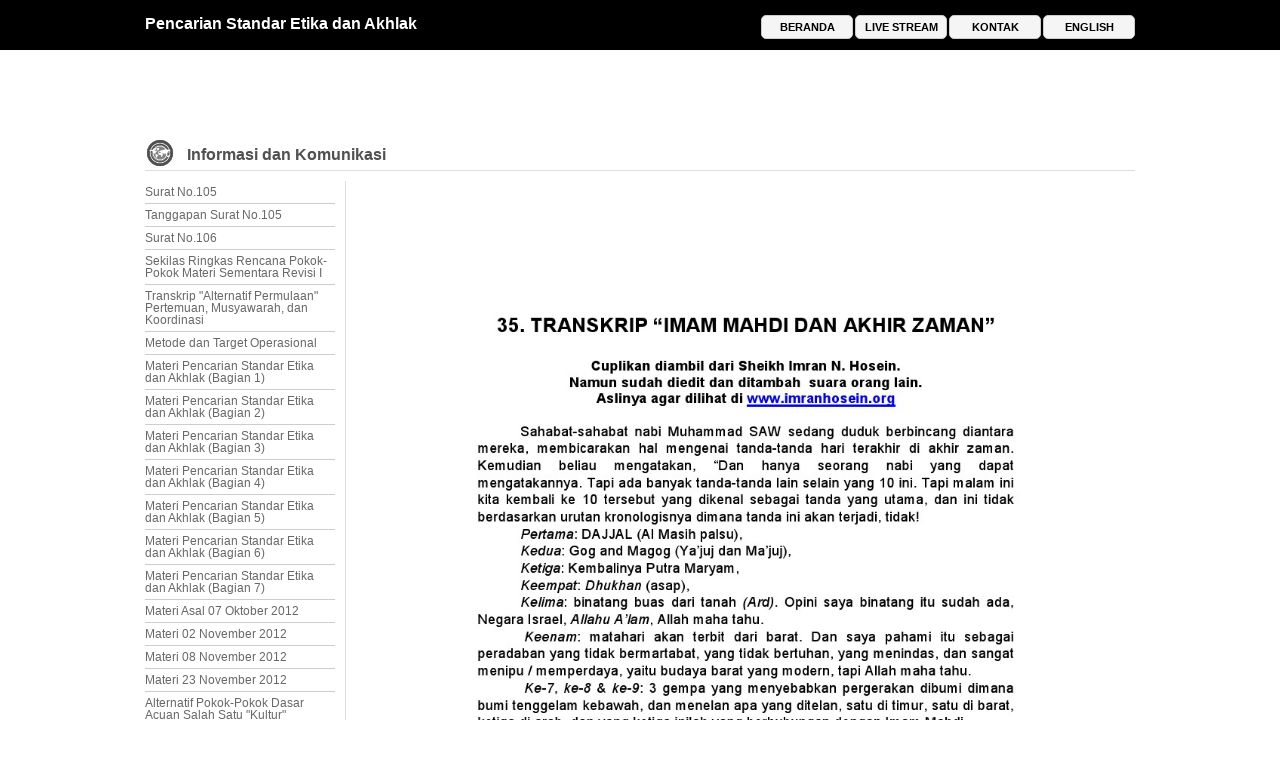

--- FILE ---
content_type: text/html; charset=UTF-8
request_url: http://www.pencarianstandaretikadanakhlak.com/newsdetail.php?idn=146
body_size: 8875
content:




<html>
<head><meta http-equiv="Content-Type" content="text/html; charset=windows-1252">
<title>35. TRANSKRIP �IMAM MAHDI DAN AKHIR ZAMAN� | Pencarian Standar Etika dan Akhlak</title>
<meta name="description" content="Pencarian Standar Etika dan Akhlak, Telepon (0331) 780.0007, 085.236477777 Kami NIK. 3509181007610003 (salah satu dari tim penulis [yang penuh dengan dosa-dosa dan kesalahan]) mohon maaf serta mohon bantuan do�a dan masukan-masukanpencarianstandaretikadanakhlak" />
<link rel="shortcut icon" type="image/png" href="img/icon.png"/>
<link rel="image_src" type="image/png" href="http://www.pencarianstandaretikadanakhlak.com/iconnews/icon35surat124.jpg" />
<meta property="og:type" content="website" />
<meta property="og:title" content="35. TRANSKRIP �IMAM MAHDI DAN AKHIR ZAMAN� | Pencarian Standar Etika dan Akhlak" />
<meta property="og:image" content="http://www.pencarianstandaretikadanakhlak.com/iconnews/icon35surat124.jpg" />
<meta property="og:description" content="Pencarian Standar Etika dan Akhlak, Telepon (0331) 780.0007, 085.236477777 Kami NIK. 3509181007610003 (salah satu dari tim penulis [yang penuh dengan dosa-dosa dan kesalahan]) mohon maaf serta mohon bantuan do�a dan masukan-masukanpencarianstandaretikadanakhlak" />
<meta property="og:url" content="http://www.pencarianstandaretikadanakhlak.com/newsdetail.php?idn=146">


<link href="global.css" type="text/css" rel="stylesheet"  />


 <style>
 .nama{
 font-family: arial;
 font-size: 12pt;
 font-weight: bold;
 }
  .date{
 font-family: arial;
 font-size: 8pt;
 float:left;
 }
  .komentar{
 font-family: arial;
 font-size: 10pt;
 float:left;
 text-align: justify;

 }

 }

 </style>


</head>


<body ondragstart="return false" onselectstart="return false">
<div id="fb-root"></div>
<script>(function(d, s, id) {
  var js, fjs = d.getElementsByTagName(s)[0];
  if (d.getElementById(id)) return;
  js = d.createElement(s); js.id = id;
  js.src = "//connect.facebook.net/id_ID/all.js#xfbml=1";
  fjs.parentNode.insertBefore(js, fjs);
}(document, 'script', 'facebook-jssdk'));</script>

<div id="navbar">
    <div id="topnavbarinner">
    <div style="width:400px; height:30px; background: black; float: left; margin-top: 10px;">
        <a class="judul" href="">Pencarian Standar Etika dan Akhlak</a>
    </div>
    <div style="width:400px; height:40px; background: black; float: right;">
            <ul class="navbar">
            <li class="navbar"><a class="navbar" href="http://thesearchforstandardsofethicsandgoodcharacter.com/">ENGLISH </a></li>
            <li class="navbar"><a class="navbar" href="http://www.pencarianstandaretikadanakhlak.com/kontak.php">KONTAK </a></li>
            <li class="navbar"><a class="navbar" href="http://www.pencarianstandaretikadanakhlak.com/live.php">LIVE STREAM </a></li>
            <li class="navbar"><a class="navbar" href="http://www.pencarianstandaretikadanakhlak.com/index.php">BERANDA </a></li>

		    </ul>
    </div>
    </div>
</div><div id="bodywrapper">

<div id="page2wrapper">
<div style="width:990px; height:40px; background: white; "></div>
<div style="width:990px; height:40px; background: white; "></div>
<div style="width:990px; height:40px; background: white;float:left; border-bottom:1px solid #DDDDDD; ">
    <img src="icon/iconinfokom.gif" width="30"  alt="" style="float:left; margin-top:8px;"/>
    <p >
    <font style="font-family: arial;font-size: 12pt; color:#515151; font-weight: bolder; margin:0px 0px 0px 0px; float:left;">
    &nbsp;&nbsp;&nbsp;Informasi dan Komunikasi
    </font>
    </p>
</div>


<div style="width:200px; height:500px;background:white;float:left; margin-top:10px;margin-right:0px;">
    <div id="verticalmenubox">
        <div id="verticalmenubox">
                <div id="verticalmenuboxinside">
        <a class="kategori" href="newsdetail.php?idn=1">
        Surat No.105</a></div>

        <div id="verticalmenuboxinside">
        <a class="kategori" href="newsdetail.php?idn=2">
        Tanggapan Surat No.105</a></div>

        <div id="verticalmenuboxinside">
        <a class="kategori" href="newsdetail.php?idn=3">
        Surat No.106</a></div>

        <div id="verticalmenuboxinside">
        <a class="kategori" href="newsdetail.php?idn=4">
        Sekilas Ringkas Rencana Pokok-Pokok Materi Sementara Revisi I</a></div>

        <div id="verticalmenuboxinside">
        <a class="kategori" href="newsdetail.php?idn=5">
        Transkrip "Alternatif Permulaan" Pertemuan, Musyawarah, dan Koordinasi</a></div>

        <div id="verticalmenuboxinside">
        <a class="kategori" href="newsdetail.php?idn=6">
        Metode dan Target Operasional</a></div>

        <div id="verticalmenuboxinside">
        <a class="kategori" href="newsdetail.php?idn=7">
        Materi Pencarian Standar Etika dan Akhlak  (Bagian 1)</a></div>

        <div id="verticalmenuboxinside">
        <a class="kategori" href="newsdetail.php?idn=8">
        Materi Pencarian Standar Etika dan Akhlak  (Bagian 2)</a></div>

        <div id="verticalmenuboxinside">
        <a class="kategori" href="newsdetail.php?idn=9">
        Materi Pencarian Standar Etika dan Akhlak  (Bagian 3)</a></div>

        <div id="verticalmenuboxinside">
        <a class="kategori" href="newsdetail.php?idn=10">
        Materi Pencarian Standar Etika dan Akhlak  (Bagian 4)</a></div>

        <div id="verticalmenuboxinside">
        <a class="kategori" href="newsdetail.php?idn=11">
        Materi Pencarian Standar Etika dan Akhlak  (Bagian 5)</a></div>

        <div id="verticalmenuboxinside">
        <a class="kategori" href="newsdetail.php?idn=12">
        Materi Pencarian Standar Etika dan Akhlak  (Bagian 6)</a></div>

        <div id="verticalmenuboxinside">
        <a class="kategori" href="newsdetail.php?idn=13">
        Materi Pencarian Standar Etika dan Akhlak  (Bagian 7)</a></div>

        <div id="verticalmenuboxinside">
        <a class="kategori" href="newsdetail.php?idn=14">
        Materi Asal 07 Oktober 2012</a></div>

        <div id="verticalmenuboxinside">
        <a class="kategori" href="newsdetail.php?idn=15">
        Materi 02 November 2012</a></div>

        <div id="verticalmenuboxinside">
        <a class="kategori" href="newsdetail.php?idn=16">
        Materi 08 November 2012</a></div>

        <div id="verticalmenuboxinside">
        <a class="kategori" href="newsdetail.php?idn=18">
        Materi 23 November 2012</a></div>

        <div id="verticalmenuboxinside">
        <a class="kategori" href="newsdetail.php?idn=19">
        Alternatif Pokok-Pokok Dasar Acuan Salah Satu "Kultur"</a></div>

        <div id="verticalmenuboxinside">
        <a class="kategori" href="newsdetail.php?idn=20">
        PEMBERITAHUAN DAN PERMOHONAN 07/12/2012</a></div>

        <div id="verticalmenuboxinside">
        <a class="kategori" href="newsdetail.php?idn=21">
        Alternatif Materi Sementara 12/XII/2012</a></div>

        <div id="verticalmenuboxinside">
        <a class="kategori" href="newsdetail.php?idn=22">
        PEMBERITAHUAN  16/XII/2012</a></div>

        <div id="verticalmenuboxinside">
        <a class="kategori" href="newsdetail.php?idn=23">
        Materi 19 Desember 2012</a></div>

        <div id="verticalmenuboxinside">
        <a class="kategori" href="newsdetail.php?idn=24">
        Salah Satu Pendapat 19 Desember 2012</a></div>

        <div id="verticalmenuboxinside">
        <a class="kategori" href="newsdetail.php?idn=26">
        PEMBERITAHUAN DAN  PERMOHONAN 21/12/2012</a></div>

        <div id="verticalmenuboxinside">
        <a class="kategori" href="newsdetail.php?idn=27">
        Alternatif Materi Persiapan 12.12.12 &#10140; 21.12.1 &#10140; 01.01.13 &#10140; 24.01.13</a></div>

        <div id="verticalmenuboxinside">
        <a class="kategori" href="newsdetail.php?idn=29">
        Materi Sensitif dan Masih Bersifat Campur Aduk 1 Januari Tahun 2013</a></div>

        <div id="verticalmenuboxinside">
        <a class="kategori" href="newsdetail.php?idn=31">
        Perkembangan Alternatif Materi Persiapan 6 Januari 2013 (Bagian A)</a></div>

        <div id="verticalmenuboxinside">
        <a class="kategori" href="newsdetail.php?idn=32">
        Perkembangan Alternatif Materi Persiapan 6 Januari 2013 (Bagian B)</a></div>

        <div id="verticalmenuboxinside">
        <a class="kategori" href="newsdetail.php?idn=33">
        Materi 17 Januari 2013</a></div>

        <div id="verticalmenuboxinside">
        <a class="kategori" href="newsdetail.php?idn=34">
        Materi 20 Januari 2013</a></div>

        <div id="verticalmenuboxinside">
        <a class="kategori" href="newsdetail.php?idn=35">
        Pemberitahuan dan Permohonan 24 Januari 2013</a></div>

        <div id="verticalmenuboxinside">
        <a class="kategori" href="newsdetail.php?idn=36">
        Pemberitahuan dan Permohonan 25 Januari 2013</a></div>

        <div id="verticalmenuboxinside">
        <a class="kategori" href="newsdetail.php?idn=37">
        Materi Forum Pencarian Standar Etika dan Akhlak 27 Januari 2013</a></div>

        <div id="verticalmenuboxinside">
        <a class="kategori" href="newsdetail.php?idn=38">
        Materi Forum Pencarian Standar Etika dan Akhlak 29 Januari 2013</a></div>

        <div id="verticalmenuboxinside">
        <a class="kategori" href="newsdetail.php?idn=39">
        PERMOHONAN MA�AF 1/II/2013=20/III/1434=19/III/1946 </a></div>

        <div id="verticalmenuboxinside">
        <a class="kategori" href="newsdetail.php?idn=40">
        TANGGAPAN ATAS KOMENTAR 17 Januari 2013 - 4 Februari 2013</a></div>

        <div id="verticalmenuboxinside">
        <a class="kategori" href="newsdetail.php?idn=41">
        MENCARI DAN MENUNGGU KUDA HITAM Sejak11 Februari 2013 / 30 Rabi�ul Awwal 1434 / 29 Mulud 1946</a></div>

        <div id="verticalmenuboxinside">
        <a class="kategori" href="newsdetail.php?idn=42">
        TANGGAPAN ATAS KOMENTAR 4 Februari Sampai Dengan 11 Februari 2013</a></div>

        <div id="verticalmenuboxinside">
        <a class="kategori" href="newsdetail.php?idn=43">
        MATERI 15 FEBRUARI 2013</a></div>

        <div id="verticalmenuboxinside">
        <a class="kategori" href="newsdetail.php?idn=44">
        </a></div>

        <div id="verticalmenuboxinside">
        <a class="kategori" href="newsdetail.php?idn=45">
        TANGGAPAN ATAS KOMENTAR 12 - 28 Februari 2013</a></div>

        <div id="verticalmenuboxinside">
        <a class="kategori" href="newsdetail.php?idn=46">
        PEMBERITAHUAN DAN PERMOHONAN 1 Jumaadal 'Uulaa 1434 H / 13 Maret 2013 M</a></div>

        <div id="verticalmenuboxinside">
        <a class="kategori" href="newsdetail.php?idn=47">
        PEMBERITAHUAN DAN PERMOHONAN 3 Jumaadal 'Uulaa 1434 H / 14 Maret 2013 M</a></div>

        <div id="verticalmenuboxinside">
        <a class="kategori" href="newsdetail.php?idn=48">
        PEMBERITAHUAN DAN PERMOHONAN  5 Jumaadal 'Uulaa 1434 H (Q) / 16 Maret 2013 M (Sy)</a></div>

        <div id="verticalmenuboxinside">
        <a class="kategori" href="newsdetail.php?idn=49">
        Materi Perang Tersirat Bagian 1 (Upload 20 Maret 2013)</a></div>

        <div id="verticalmenuboxinside">
        <a class="kategori" href="newsdetail.php?idn=50">
        Materi Perang Tersirat Bagian 2 (Upload 20 Maret 2013)</a></div>

        <div id="verticalmenuboxinside">
        <a class="kategori" href="newsdetail.php?idn=51">
        Materi Perang Tersirat Bagian 3 (Upload 20 Maret 2013)</a></div>

        <div id="verticalmenuboxinside">
        <a class="kategori" href="newsdetail.php?idn=52">
        Materi Perang Tersirat Bagian 4 (Upload 20 Maret 2013) </a></div>

        <div id="verticalmenuboxinside">
        <a class="kategori" href="newsdetail.php?idn=53">
        Materi Perang Tersirat Bagian 5 (Upload 20 Maret 2013)</a></div>

        <div id="verticalmenuboxinside">
        <a class="kategori" href="newsdetail.php?idn=54">
        Tanggapan Atas Komentar Sejak 1 Maret 2013 sampai dengan 21 Maret 2013</a></div>

        <div id="verticalmenuboxinside">
        <a class="kategori" href="newsdetail.php?idn=55">
        PEMBERITAHUAN EVALUASI DAN PENGEDARAN BUKU SAKU �ALTERNATIF MATERI PERSIAPAN�</a></div>

        <div id="verticalmenuboxinside">
        <a class="kategori" href="newsdetail.php?idn=56">
        TANGGAPAN ATAS KOMENTAR (sejak 27 Maret 2013 sampai 25 April 2013)</a></div>

        <div id="verticalmenuboxinside">
        <a class="kategori" href="newsdetail.php?idn=57">
        MATERI KHUSUS 30 APRIL 2013</a></div>

        <div id="verticalmenuboxinside">
        <a class="kategori" href="newsdetail.php?idn=58">
        MATERI EVALUASI 11 MEI 2013</a></div>

        <div id="verticalmenuboxinside">
        <a class="kategori" href="newsdetail.php?idn=59">
        PEMBERITAHUAN</a></div>

        <div id="verticalmenuboxinside">
        <a class="kategori" href="newsdetail.php?idn=60">
        MATERI KHUSUS 30-17 MEI 2013</a></div>

        <div id="verticalmenuboxinside">
        <a class="kategori" href="newsdetail.php?idn=61">
        TANGGAPAN ATAS KOMENTAR (sejak 26 April 2013 sampai 31 Mei 2013)</a></div>

        <div id="verticalmenuboxinside">
        <a class="kategori" href="newsdetail.php?idn=62">
        Surat No.107 (Tertanggal 24 Mei 2013)</a></div>

        <div id="verticalmenuboxinside">
        <a class="kategori" href="newsdetail.php?idn=63">
        Logo Bagaimana? </a></div>

        <div id="verticalmenuboxinside">
        <a class="kategori" href="newsdetail.php?idn=64">
        Materi 12 Juni 2013 M (Sy) / 3 Sya�ban 1434 H (Q)</a></div>

        <div id="verticalmenuboxinside">
        <a class="kategori" href="newsdetail.php?idn=65">
        Sekilas Ringkas Materi Persiapan Revisi 12 Juni 2013 M (Syamsiyyah) / 3 Sya�ban 1434 H (Qamariyyah)</a></div>

        <div id="verticalmenuboxinside">
        <a class="kategori" href="newsdetail.php?idn=66">
        Logo Bagaimana?</a></div>

        <div id="verticalmenuboxinside">
        <a class="kategori" href="newsdetail.php?idn=67">
        TANGGAPAN ATAS KOMENTAR  Sejak 7 Juni Sampai Dengan 20 Juni 2013</a></div>

        <div id="verticalmenuboxinside">
        <a class="kategori" href="newsdetail.php?idn=68">
        GAMBARAN DAN KEBUTUHAN SEMENTARA 21 Juni 2013 M. (Sy) bertepatan dengan 12 Sya�ban 1434 H. (Q)</a></div>

        <div id="verticalmenuboxinside">
        <a class="kategori" href="newsdetail.php?idn=69">
        Materi 21 Juni 2013 / 12 Sya�ban 1434</a></div>

        <div id="verticalmenuboxinside">
        <a class="kategori" href="newsdetail.php?idn=70">
        MATERI KHUSUS 14 JULI 2013 MOHON TANGGAPAN </a></div>

        <div id="verticalmenuboxinside">
        <a class="kategori" href="newsdetail.php?idn=72">
        MATERI KHUSUS UNTUK TEMAN DEKAT 21 JULI 2013 </a></div>

        <div id="verticalmenuboxinside">
        <a class="kategori" href="newsdetail.php?idn=73">
        Materi 24 Juli ini sama dengan 14 dan 21 Juli 2013 lalu hanya ada yang sedikit direvisi dan akan direvisi kembali</a></div>

        <div id="verticalmenuboxinside">
        <a class="kategori" href="newsdetail.php?idn=74">
        Materi 31 Juli 2013</a></div>

        <div id="verticalmenuboxinside">
        <a class="kategori" href="newsdetail.php?idn=75">
        Pemberitahuan dan Permohonan 1 Syawal 1434 H / 8 Agustus 2003 M</a></div>

        <div id="verticalmenuboxinside">
        <a class="kategori" href="newsdetail.php?idn=76">
        MATERI 25/09/2013 (19/11/1434)</a></div>

        <div id="verticalmenuboxinside">
        <a class="kategori" href="newsdetail.php?idn=77">
        Surat 108</a></div>

        <div id="verticalmenuboxinside">
        <a class="kategori" href="newsdetail.php?idn=78">
        Lampiran Surat No. 108</a></div>

        <div id="verticalmenuboxinside">
        <a class="kategori" href="newsdetail.php?idn=79">
        PEMBERITAHUAN (16 Oktober 2013)</a></div>

        <div id="verticalmenuboxinside">
        <a class="kategori" href="newsdetail.php?idn=80">
        ALTERNATIF MATERI KOMPARASI 16 Oktober 2013</a></div>

        <div id="verticalmenuboxinside">
        <a class="kategori" href="newsdetail.php?idn=81">
        Surat 109</a></div>

        <div id="verticalmenuboxinside">
        <a class="kategori" href="newsdetail.php?idn=82">
        PENYIMPULAN SEMENTARA 3 NOVEMBER 2013</a></div>

        <div id="verticalmenuboxinside">
        <a class="kategori" href="newsdetail.php?idn=83">
        Materi 30 November 2013</a></div>

        <div id="verticalmenuboxinside">
        <a class="kategori" href="newsdetail.php?idn=84">
        Surat No.110</a></div>

        <div id="verticalmenuboxinside">
        <a class="kategori" href="newsdetail.php?idn=85">
        Surat No.111</a></div>

        <div id="verticalmenuboxinside">
        <a class="kategori" href="newsdetail.php?idn=86">
        Alternatif Pembahasaan Sementara (23 Desember 2013)</a></div>

        <div id="verticalmenuboxinside">
        <a class="kategori" href="newsdetail.php?idn=87">
        Surat No.112</a></div>

        <div id="verticalmenuboxinside">
        <a class="kategori" href="newsdetail.php?idn=88">
        Surat No.113</a></div>

        <div id="verticalmenuboxinside">
        <a class="kategori" href="newsdetail.php?idn=89">
        Surat No.114</a></div>

        <div id="verticalmenuboxinside">
        <a class="kategori" href="newsdetail.php?idn=90">
        Surat No.115</a></div>

        <div id="verticalmenuboxinside">
        <a class="kategori" href="newsdetail.php?idn=91">
        Surat No.116</a></div>

        <div id="verticalmenuboxinside">
        <a class="kategori" href="newsdetail.php?idn=92">
        Apa Ini Namanya ?</a></div>

        <div id="verticalmenuboxinside">
        <a class="kategori" href="newsdetail.php?idn=93">
        Materi 05 April 2014</a></div>

        <div id="verticalmenuboxinside">
        <a class="kategori" href="newsdetail.php?idn=94">
        Materi 13 April 2014 / 13 Jumadil Akhir 1435</a></div>

        <div id="verticalmenuboxinside">
        <a class="kategori" href="newsdetail.php?idn=95">
        BIODATA (IDENTITAS) 23 JUMADAL
AKHIRAH 14358</a></div>

        <div id="verticalmenuboxinside">
        <a class="kategori" href="newsdetail.php?idn=96">
        Surat No.117</a></div>

        <div id="verticalmenuboxinside">
        <a class="kategori" href="newsdetail.php?idn=97">
        Lampiran Surat No.117</a></div>

        <div id="verticalmenuboxinside">
        <a class="kategori" href="newsdetail.php?idn=98">
        VCD Alternatif Pembahasaan Sementara 30 April 2014 (Sy.) / 30 Jumadal Akhirah 1435 (Q.)</a></div>

        <div id="verticalmenuboxinside">
        <a class="kategori" href="newsdetail.php?idn=100">
        Surat 118</a></div>

        <div id="verticalmenuboxinside">
        <a class="kategori" href="newsdetail.php?idn=101">
        Surat No.119</a></div>

        <div id="verticalmenuboxinside">
        <a class="kategori" href="newsdetail.php?idn=102">
        Surat No. 120</a></div>

        <div id="verticalmenuboxinside">
        <a class="kategori" href="newsdetail.php?idn=103">
        Alternatif Pembahasaan Sementara 25 Juni 2014 M.(Sy.)/ 27 Sya'ban 1435 H.(Q.) </a></div>

        <div id="verticalmenuboxinside">
        <a class="kategori" href="newsdetail.php?idn=104">
        Susunan Acara Tayangan (Live Streaming) Sejak 16 Juli 2014</a></div>

        <div id="verticalmenuboxinside">
        <a class="kategori" href="newsdetail.php?idn=105">
        Surat No. 121</a></div>

        <div id="verticalmenuboxinside">
        <a class="kategori" href="newsdetail.php?idn=106">
        Surat No. 122</a></div>

        <div id="verticalmenuboxinside">
        <a class="kategori" href="newsdetail.php?idn=107">
        Surat 123</a></div>

        <div id="verticalmenuboxinside">
        <a class="kategori" href="newsdetail.php?idn=108">
        Pembahasaan Sementara Ringkasan Pokok-Pokok
Kebutuhan dan Harapan Sejak 23 Juni 2005
CD.A (Lampiran Surat.123)</a></div>

        <div id="verticalmenuboxinside">
        <a class="kategori" href="newsdetail.php?idn=109">
        Pembahasaan Sementara Ringkasan Pokok-Pokok
Kebutuhan dan Harapan Sejak 23 Juni 2005
CD.B (Lampiran Surat.123)</a></div>

        <div id="verticalmenuboxinside">
        <a class="kategori" href="newsdetail.php?idn=110">
        Pembahasaan Sementara Ringkasan Pokok-Pokok Kebutuhan dan Harapan Sejak 23 Juni 2005 (Lampiran Surat.123)
</a></div>

        <div id="verticalmenuboxinside">
        <a class="kategori" href="newsdetail.php?idn=111">
        PEMBERITAHUAN PENYAJIAN</a></div>

        <div id="verticalmenuboxinside">
        <a class="kategori" href="newsdetail.php?idn=112">
        1. Surat No.124</a></div>

        <div id="verticalmenuboxinside">
        <a class="kategori" href="newsdetail.php?idn=113">
        2. MATERI YANG TERKAIT </a></div>

        <div id="verticalmenuboxinside">
        <a class="kategori" href="newsdetail.php?idn=114">
        3. PARA TUJUAN UTAMA</a></div>

        <div id="verticalmenuboxinside">
        <a class="kategori" href="newsdetail.php?idn=115">
        4. PERMULAAN</a></div>

        <div id="verticalmenuboxinside">
        <a class="kategori" href="newsdetail.php?idn=116">
        5. NIAT DAN ORANG MENCARI ILMU</a></div>

        <div id="verticalmenuboxinside">
        <a class="kategori" href="newsdetail.php?idn=117">
        6. RUKUN ISLAM ADA 5</a></div>

        <div id="verticalmenuboxinside">
        <a class="kategori" href="newsdetail.php?idn=118">
        7. RUKUN ISLAM NO.2 ADALAH MENDIRIKAN SHALAT</a></div>

        <div id="verticalmenuboxinside">
        <a class="kategori" href="newsdetail.php?idn=119">
        8. RUKUN ISLAM NO.3 ADALAH MENUNAIKAN ZAKAT</a></div>

        <div id="verticalmenuboxinside">
        <a class="kategori" href="newsdetail.php?idn=120">
        9. RUKUN ISLAM NO.4
ADALAH PUASA DI BULAN RAMADLAN
</a></div>

        <div id="verticalmenuboxinside">
        <a class="kategori" href="newsdetail.php?idn=121">
        10. RUKUN ISLAM NO.5 HAJI</a></div>

        <div id="verticalmenuboxinside">
        <a class="kategori" href="newsdetail.php?idn=122">
        11. DIANTARA PERSYARATAN</a></div>

        <div id="verticalmenuboxinside">
        <a class="kategori" href="newsdetail.php?idn=123">
        12. NAFKAH DAN PEMBIAYAAN</a></div>

        <div id="verticalmenuboxinside">
        <a class="kategori" href="newsdetail.php?idn=124">
        13. RUKUN IMAN ADA 6 (ENAM)</a></div>

        <div id="verticalmenuboxinside">
        <a class="kategori" href="newsdetail.php?idn=125">
        14. KEWAJIBAN DAN LARANGAN</a></div>

        <div id="verticalmenuboxinside">
        <a class="kategori" href="newsdetail.php?idn=126">
        15. ANGGOTA YANG PERLU
 PENGENDALIAN KHUSUS 
</a></div>

        <div id="verticalmenuboxinside">
        <a class="kategori" href="newsdetail.php?idn=127">
        16. PENGKAITAN PERILAKU DAN KEGIATAN  
DENGAN IBADAH DAN PERSIAPANNYA
</a></div>

        <div id="verticalmenuboxinside">
        <a class="kategori" href="newsdetail.php?idn=128">
        17. ETIKA SEJAK MATAHARI TERBIT 
SAMPAI TERGELINCIR
</a></div>

        <div id="verticalmenuboxinside">
        <a class="kategori" href="newsdetail.php?idn=129">
        18. SELAKU HAMBA</a></div>

        <div id="verticalmenuboxinside">
        <a class="kategori" href="newsdetail.php?idn=130">
        19. ETIKA INTERAKSI DENGAN ALLAH SWT
DAN SESAMA HAMBA
</a></div>

        <div id="verticalmenuboxinside">
        <a class="kategori" href="newsdetail.php?idn=131">
        20. KEWAJIBAN BERTAUBAT DARI SEGALA DOSA</a></div>

        <div id="verticalmenuboxinside">
        <a class="kategori" href="newsdetail.php?idn=132">
        21. ILMU NAHWU</a></div>

        <div id="verticalmenuboxinside">
        <a class="kategori" href="newsdetail.php?idn=133">
        22. ILMU SHARRAF</a></div>

        <div id="verticalmenuboxinside">
        <a class="kategori" href="newsdetail.php?idn=134">
        23. AGAMA DAN KAITAN DENGAN
ILMU DAN PENGETAHUAN
</a></div>

        <div id="verticalmenuboxinside">
        <a class="kategori" href="newsdetail.php?idn=135">
        24. CABANGAN ILMU DAN PENGETAHUAN 2000-AN</a></div>

        <div id="verticalmenuboxinside">
        <a class="kategori" href="newsdetail.php?idn=136">
        25. PEMBERITAHUAN DAN PERMOHONAN</a></div>

        <div id="verticalmenuboxinside">
        <a class="kategori" href="newsdetail.php?idn=137">
        26. �PAMATOR�</a></div>

        <div id="verticalmenuboxinside">
        <a class="kategori" href="newsdetail.php?idn=138">
        27. KEBUTUHAN DAN HARAPAN</a></div>

        <div id="verticalmenuboxinside">
        <a class="kategori" href="newsdetail.php?idn=139">
        28. MENGINGAT KEMBALI 
BEBERAPA SEJARAH DAN RIWAYAT
</a></div>

        <div id="verticalmenuboxinside">
        <a class="kategori" href="newsdetail.php?idn=140">
        29. HILANGNYA PEMAHAMAN</a></div>

        <div id="verticalmenuboxinside">
        <a class="kategori" href="newsdetail.php?idn=141">
        30. MENCARI SUASANA HILANG</a></div>

        <div id="verticalmenuboxinside">
        <a class="kategori" href="newsdetail.php?idn=142">
        31. DISKUSI DENGAN SALAH SATU MASYAYIKH</a></div>

        <div id="verticalmenuboxinside">
        <a class="kategori" href="newsdetail.php?idn=143">
        32. TRANSKRIP KETAKJUBAN 
IMAM BESAR ORTHODOKS TERHADAP ISLAM
</a></div>

        <div id="verticalmenuboxinside">
        <a class="kategori" href="newsdetail.php?idn=144">
        33. TAYANGAN KETAKJUBAN
IMAM BESAR ORTHODOKS TERHADAP ISLAM
(Cuplikan yang di edit dan ditambah suara orang lain)
</a></div>

        <div id="verticalmenuboxinside">
        <a class="kategori" href="newsdetail.php?idn=145">
        34. TAYANGAN PERJALANAN PRESIDEN RUSIA (VLADIMIR PUTIN) MENJELANG PELANTIKAN
</a></div>

        <div id="verticalmenuboxinside">
        <a class="kategori" href="newsdetail.php?idn=146">
        35. TRANSKRIP �IMAM MAHDI DAN AKHIR ZAMAN�</a></div>

        <div id="verticalmenuboxinside">
        <a class="kategori" href="newsdetail.php?idn=147">
        36. TAYANGAN �IMAM MAHDI DAN AKHIR ZAMAN�
(Cuplikan yang di edit dan ditambah suara orang lain, Aslinya agar dilihat di www.imranhosein.org)
</a></div>

        <div id="verticalmenuboxinside">
        <a class="kategori" href="newsdetail.php?idn=148">
        37. TRANSKRIP 
�IMAM MAHDI DAN KEMBALINYA KHILAFAH�
</a></div>

        <div id="verticalmenuboxinside">
        <a class="kategori" href="newsdetail.php?idn=149">
        38. TAYANGAN
�IMAM MAHDI DAN KEMBALINYA KHILAFAH�
(Cuplikan yang di edit dan ditambah suara orang lain, Aslinya agar dilihat di www.imranhosein.org)
</a></div>

        <div id="verticalmenuboxinside">
        <a class="kategori" href="newsdetail.php?idn=150">
        39. TRANSKRIP
�ASYURA� DI DALAM AL-QURAN DAN SUNNAH�
</a></div>

        <div id="verticalmenuboxinside">
        <a class="kategori" href="newsdetail.php?idn=151">
        40. TAYANGAN 
�ASYURA� DI DALAM AL-QURAN DAN SUNNAH�
(Cuplikan yang di edit dan ditambah suara orang lain, Aslinya agar dilihat di www.imranhosein.org)
</a></div>

        <div id="verticalmenuboxinside">
        <a class="kategori" href="newsdetail.php?idn=152">
        41. TRANSKRIP
�KAITAN ARAB SPRING DAHULU DAN SEKARANG�
</a></div>

        <div id="verticalmenuboxinside">
        <a class="kategori" href="newsdetail.php?idn=153">
        42. TAYANGAN
�KAITAN ARAB SPRING DAHULU DAN SEKARANG�
(Cuplikan yang di edit dan ditambah suara orang lain, Aslinya agar dilihat di www.imranhosein.org)</a></div>

        <div id="verticalmenuboxinside">
        <a class="kategori" href="newsdetail.php?idn=154">
        43. TRANSKRIP
�CAPETOWN:AL-QURAN DAN AKHIR ZAMAN�
</a></div>

        <div id="verticalmenuboxinside">
        <a class="kategori" href="newsdetail.php?idn=155">
        44. TAYANGAN
�CAPETOWN:AL-QURAN DAN AKHIR ZAMAN� 
(Cuplikan yang di edit dan ditambah suara orang lain, Aslinya agar dilihat di www.imranhosein.org)</a></div>

        <div id="verticalmenuboxinside">
        <a class="kategori" href="newsdetail.php?idn=156">
        45. TRANSKRIP �KEANGKUHAN
DALAM BERAGAMA DI ZAMAN DAJJAL�
</a></div>

        <div id="verticalmenuboxinside">
        <a class="kategori" href="newsdetail.php?idn=157">
        46. TAYANGAN�KEANGKUHAN
DALAM BERAGAMA DI ZAMAN DAJJAL� 
(Cuplikan yang di edit dan ditambah suara orang lain, Aslinya agar dilihat di www.imranhosein.org)</a></div>

        <div id="verticalmenuboxinside">
        <a class="kategori" href="newsdetail.php?idn=158">
        47. TRANSKRIP �SITUASI ISIS, UKRAINA 
DAN RUM, DAN APAKAH 
IRAN SEDANG MENGAMBIL ALIH SAUDI�
</a></div>

        <div id="verticalmenuboxinside">
        <a class="kategori" href="newsdetail.php?idn=159">
        48. TAYANGAN �SITUASI ISIS, UKRAINA 
DAN RUM, DAN APAKAH IRAN SEDANG MENGAMBIL ALIH SAUDI�
(Cuplikan yang di edit dan ditambah suara orang lain, Aslinya agar dilihat di www.imranhosein.org)</a></div>

        <div id="verticalmenuboxinside">
        <a class="kategori" href="newsdetail.php?idn=160">
        49. TRANSKRIP �ESKATOLOGI ISLAM 2014�</a></div>

        <div id="verticalmenuboxinside">
        <a class="kategori" href="newsdetail.php?idn=161">
        50. TAYANGAN �ESKATOLOGI ISLAM 2014�
(Cuplikan yang di edit dan ditambah suara orang lain, Aslinya agar dilihat di www.imranhosein.org)</a></div>

        <div id="verticalmenuboxinside">
        <a class="kategori" href="newsdetail.php?idn=162">
        Surat No.125</a></div>

        <div id="verticalmenuboxinside">
        <a class="kategori" href="newsdetail.php?idn=163">
        Surat No.126</a></div>

        <div id="verticalmenuboxinside">
        <a class="kategori" href="newsdetail.php?idn=164">
        Surat No.127</a></div>

        <div id="verticalmenuboxinside">
        <a class="kategori" href="newsdetail.php?idn=165">
        Surat No.128</a></div>

        <div id="verticalmenuboxinside">
        <a class="kategori" href="newsdetail.php?idn=166">
        Terjemah Arab Surat No.128</a></div>

        <div id="verticalmenuboxinside">
        <a class="kategori" href="newsdetail.php?idn=167">
        Surat No.129</a></div>

        <div id="verticalmenuboxinside">
        <a class="kategori" href="newsdetail.php?idn=168">
        Terjemah Arab Surat No.129</a></div>

        <div id="verticalmenuboxinside">
        <a class="kategori" href="newsdetail.php?idn=169">
        Logo Lampiran surat No.130 Hal.7</a></div>

        <div id="verticalmenuboxinside">
        <a class="kategori" href="newsdetail.php?idn=170">
        Logo Lampiran surat No.130 Hal.8</a></div>

        <div id="verticalmenuboxinside">
        <a class="kategori" href="newsdetail.php?idn=171">
        Logo Lampiran surat No.130 Hal.9</a></div>

        <div id="verticalmenuboxinside">
        <a class="kategori" href="newsdetail.php?idn=172">
        Logo Lampiran surat No.130 Hal.10</a></div>

        <div id="verticalmenuboxinside">
        <a class="kategori" href="newsdetail.php?idn=173">
        Logo Lampiran surat No.130 Hal.11</a></div>

        <div id="verticalmenuboxinside">
        <a class="kategori" href="newsdetail.php?idn=174">
        Surat No.130</a></div>

        <div id="verticalmenuboxinside">
        <a class="kategori" href="newsdetail.php?idn=175">
        Terjemah Arab Surat No.130</a></div>

        <div id="verticalmenuboxinside">
        <a class="kategori" href="newsdetail.php?idn=176">
        Surat No.131</a></div>

        <div id="verticalmenuboxinside">
        <a class="kategori" href="newsdetail.php?idn=177">
        Alternatif Rangkuman Sekilas Ceramah Sheikh Imran Nazar Hosein</a></div>

        <div id="verticalmenuboxinside">
        <a class="kategori" href="newsdetail.php?idn=178">
        TRANSKRIP
ALTERNATIF RANGKUMAN
SEKILAS CERAMAH
SHEIKH IMRAN NAZAR HOSEIN
</a></div>

        <div id="verticalmenuboxinside">
        <a class="kategori" href="newsdetail.php?idn=179">
        Surat No.132</a></div>

        <div id="verticalmenuboxinside">
        <a class="kategori" href="newsdetail.php?idn=180">
        Surat No.132 Lampiran Hal.9-10</a></div>

        <div id="verticalmenuboxinside">
        <a class="kategori" href="newsdetail.php?idn=181">
        Surat No.132 Lampiran Hal.11</a></div>

        <div id="verticalmenuboxinside">
        <a class="kategori" href="newsdetail.php?idn=182">
        Surat No.132 Lampiran Hal.12-13</a></div>

        <div id="verticalmenuboxinside">
        <a class="kategori" href="newsdetail.php?idn=183">
        Surat No.132 Lampiran Hal.14</a></div>

        <div id="verticalmenuboxinside">
        <a class="kategori" href="newsdetail.php?idn=184">
        Surat No.132 Lampiran Hal.15</a></div>

        <div id="verticalmenuboxinside">
        <a class="kategori" href="newsdetail.php?idn=185">
        Surat No.132 Lampiran Hal.16</a></div>

        <div id="verticalmenuboxinside">
        <a class="kategori" href="newsdetail.php?idn=186">
        Surat No.132 Lampiran Hal.17</a></div>

        <div id="verticalmenuboxinside">
        <a class="kategori" href="newsdetail.php?idn=187">
        Surat No.132 Lampiran Hal.18</a></div>

        <div id="verticalmenuboxinside">
        <a class="kategori" href="newsdetail.php?idn=188">
        Surat No. 133</a></div>

        <div id="verticalmenuboxinside">
        <a class="kategori" href="newsdetail.php?idn=189">
        Surat No. 134</a></div>

        <div id="verticalmenuboxinside">
        <a class="kategori" href="newsdetail.php?idn=190">
        Surat No.135</a></div>

        <div id="verticalmenuboxinside">
        <a class="kategori" href="newsdetail.php?idn=191">
        Lampiran Surat No.135</a></div>

        <div id="verticalmenuboxinside">
        <a class="kategori" href="newsdetail.php?idn=192">
        Surat No.136</a></div>

        <div id="verticalmenuboxinside">
        <a class="kategori" href="newsdetail.php?idn=193">
        Surat No. 137</a></div>

        <div id="verticalmenuboxinside">
        <a class="kategori" href="newsdetail.php?idn=194">
        Surat No.138</a></div>

        <div id="verticalmenuboxinside">
        <a class="kategori" href="newsdetail.php?idn=195">
        Surat No.139</a></div>

        <div id="verticalmenuboxinside">
        <a class="kategori" href="newsdetail.php?idn=196">
        Lampiran Surat No.139</a></div>

        <div id="verticalmenuboxinside">
        <a class="kategori" href="newsdetail.php?idn=197">
        Lampiran Surat No.139 (Arabic)</a></div>

        <div id="verticalmenuboxinside">
        <a class="kategori" href="newsdetail.php?idn=198">
        Lampiran Surat No.139 (English)</a></div>

        <div id="verticalmenuboxinside">
        <a class="kategori" href="newsdetail.php?idn=199">
        Surat No.140</a></div>

        <div id="verticalmenuboxinside">
        <a class="kategori" href="newsdetail.php?idn=200">
        Sekilas Ringkas Garis Besar Pokok Pokok Gambaran Perjalanan Sejak 23 Juni 2005 (Lampiran Surat No.140) </a></div>

        <div id="verticalmenuboxinside">
        <a class="kategori" href="newsdetail.php?idn=201">
        Transkrip VCD Sekilas Ringkas Garis Besar Pokok-pokok Gambaran Perjalanan Sejak 23 Juni 2005 (Lampiran Surat No.140)</a></div>

        <div id="verticalmenuboxinside">
        <a class="kategori" href="newsdetail.php?idn=202">
        Sekilas Alternatif Rangkuman Ceramah Sheikh Imran Nazar Hosein (Lampiran Surat No.140)</a></div>

        <div id="verticalmenuboxinside">
        <a class="kategori" href="newsdetail.php?idn=203">
        Transkrip Sekilas Alterntaif Rangkuman Ceramah Sheikh Imran Nazar Hosein (Lampiran Surat No.140)</a></div>

        <div id="verticalmenuboxinside">
        <a class="kategori" href="newsdetail.php?idn=204">
        Surat No.141</a></div>

        <div id="verticalmenuboxinside">
        <a class="kategori" href="newsdetail.php?idn=205">
        VCD Lampiran Surat No. 141</a></div>

        <div id="verticalmenuboxinside">
        <a class="kategori" href="newsdetail.php?idn=206">
        Transkrip Lampiran Surat No.141</a></div>

        <div id="verticalmenuboxinside">
        <a class="kategori" href="newsdetail.php?idn=207">
        Surat No.142</a></div>

        <div id="verticalmenuboxinside">
        <a class="kategori" href="newsdetail.php?idn=208">
        Kudeta Turki: Dari Turki Untuk Rusia
Dengan Kasih Yang Bertahan Hingga Terjadi Perang Besar
(Author: Imran N. Hosein)</a></div>

        <div id="verticalmenuboxinside">
        <a class="kategori" href="newsdetail.php?idn=209">
        Permohonan Bantuan Untuk Pencarian Pembicara</a></div>

        <div id="verticalmenuboxinside">
        <a class="kategori" href="newsdetail.php?idn=210">
        Cegah Konflik Sosial Prioritas No.1 (diambil dari koran Jawa Pos)</a></div>

        <div id="verticalmenuboxinside">
        <a class="kategori" href="newsdetail.php?idn=211">
        Materi 5 September 2016 (Tentang Head Line Jawa Pos 2 September 2016)</a></div>

        <div id="verticalmenuboxinside">
        <a class="kategori" href="newsdetail.php?idn=212">
        Gambaran Kronologis Materi Surat-Surat</a></div>

        <div id="verticalmenuboxinside">
        <a class="kategori" href="newsdetail.php?idn=213">
        Gambaran Kronologis Materi Surat-Surat (Bag.I Lebih terkait dengan perjalanan 1990-an - 2006)</a></div>

        <div id="verticalmenuboxinside">
        <a class="kategori" href="newsdetail.php?idn=214">
        Gambaran Kronologis Materi Surat-Surat (Bag.II Lebih terkait dengan perjalanan 2008)</a></div>

        <div id="verticalmenuboxinside">
        <a class="kategori" href="newsdetail.php?idn=215">
        Gambaran Kronologis Materi Surat-Surat (Bag.III Lebih terkait dengan perjalanan 2011)</a></div>

        <div id="verticalmenuboxinside">
        <a class="kategori" href="newsdetail.php?idn=216">
        Gambaran Kronologis Materi Surat-Surat (Bag.IV Setelah hari ini masih belum berani dan belum bisa memberikan gambaran skema)</a></div>

        <div id="verticalmenuboxinside">
        <a class="kategori" href="newsdetail.php?idn=217">
        Pemberitahuan Perjalanan Kebutuhan Terhadap Ulama Luar Negeri</a></div>

        <div id="verticalmenuboxinside">
        <a class="kategori" href="newsdetail.php?idn=218">
        Video pidato Grand Syeikh Al-Azhar Dr. Ahmad Thayyib dengan juga diedit menggunakan suara orang lain</a></div>

        <div id="verticalmenuboxinside">
        <a class="kategori" href="newsdetail.php?idn=219">
        Transkrip Pidato Grand Syeikh Al-Azhar Dr. Ahmad Thayyib</a></div>

        <div id="verticalmenuboxinside">
        <a class="kategori" href="newsdetail.php?idn=220">
        Pemberitahuan dan Permohonan 14 Oktober 2016 (Khusus upload surat no. 143)</a></div>

        <div id="verticalmenuboxinside">
        <a class="kategori" href="newsdetail.php?idn=221">
        Alternatif Pengantar Pemahaman Materi </a></div>

        <div id="verticalmenuboxinside">
        <a class="kategori" href="newsdetail.php?idn=222">
        Surat No. 143</a></div>

        <div id="verticalmenuboxinside">
        <a class="kategori" href="newsdetail.php?idn=223">
        Pendahuluan Sementara (Lampiran Surat No.143)</a></div>

        <div id="verticalmenuboxinside">
        <a class="kategori" href="newsdetail.php?idn=224">
        Alternatif Materi Persiapan 12.12.12 , 21.12.1 , 01.01.13 , 24.01.13 (Lampiran Surat No.143)</a></div>

        <div id="verticalmenuboxinside">
        <a class="kategori" href="newsdetail.php?idn=225">
        Draf Materi Skema Alternatif Materi Persiapan Sementara (lampiran Surat No.143)</a></div>

        <div id="verticalmenuboxinside">
        <a class="kategori" href="newsdetail.php?idn=226">
        VCD Lampiran Surat No.143</a></div>

        <div id="verticalmenuboxinside">
        <a class="kategori" href="newsdetail.php?idn=227">
        Transkrip Lampiran Surat No.143</a></div>

        <div id="verticalmenuboxinside">
        <a class="kategori" href="newsdetail.php?idn=228">
        Surat No. 144</a></div>

        <div id="verticalmenuboxinside">
        <a class="kategori" href="newsdetail.php?idn=229">
        Surat No. 145</a></div>

        <div id="verticalmenuboxinside">
        <a class="kategori" href="newsdetail.php?idn=230">
        Pemberitahuan dan Permohonan 04 November 2016</a></div>

        <div id="verticalmenuboxinside">
        <a class="kategori" href="newsdetail.php?idn=231">
        Surat No.146</a></div>

        <div id="verticalmenuboxinside">
        <a class="kategori" href="newsdetail.php?idn=232">
        Materi Pertemuan / Perpisahan 25 November 2016</a></div>

        <div id="verticalmenuboxinside">
        <a class="kategori" href="newsdetail.php?idn=233">
        Surat No. 147</a></div>

        <div id="verticalmenuboxinside">
        <a class="kategori" href="newsdetail.php?idn=234">
        Surat No. 148</a></div>

        <div id="verticalmenuboxinside">
        <a class="kategori" href="newsdetail.php?idn=235">
        Surat No.149</a></div>

        <div id="verticalmenuboxinside">
        <a class="kategori" href="newsdetail.php?idn=236">
        Permohonan Pertimbangan (Surat No.149)</a></div>

        <div id="verticalmenuboxinside">
        <a class="kategori" href="newsdetail.php?idn=237">
        Lampiran Surat No.149</a></div>

        <div id="verticalmenuboxinside">
        <a class="kategori" href="newsdetail.php?idn=238">
        Surat No.150</a></div>

        <div id="verticalmenuboxinside">
        <a class="kategori" href="newsdetail.php?idn=239">
        Surat No. 151</a></div>

        <div id="verticalmenuboxinside">
        <a class="kategori" href="newsdetail.php?idn=240">
        Surat No. 152</a></div>

        <div id="verticalmenuboxinside">
        <a class="kategori" href="newsdetail.php?idn=241">
        VCD Lampiran Surat No. 152</a></div>

        <div id="verticalmenuboxinside">
        <a class="kategori" href="newsdetail.php?idn=242">
        Transkrip VCD Lampiran Surat No. 152</a></div>

        <div id="verticalmenuboxinside">
        <a class="kategori" href="newsdetail.php?idn=243">
        Surat No. 153</a></div>

        <div id="verticalmenuboxinside">
        <a class="kategori" href="newsdetail.php?idn=244">
        VCD Lampiran Surat No. 153</a></div>

        <div id="verticalmenuboxinside">
        <a class="kategori" href="newsdetail.php?idn=245">
        Transkrip Lampiran Surat No. 153</a></div>

        <div id="verticalmenuboxinside">
        <a class="kategori" href="newsdetail.php?idn=246">
        Surat No.154</a></div>

        <div id="verticalmenuboxinside">
        <a class="kategori" href="newsdetail.php?idn=247">
        Surat No.155</a></div>

        <div id="verticalmenuboxinside">
        <a class="kategori" href="newsdetail.php?idn=248">
        Surat No.156</a></div>

        <div id="verticalmenuboxinside">
        <a class="kategori" href="newsdetail.php?idn=249">
        Surat No.157</a></div>

        <div id="verticalmenuboxinside">
        <a class="kategori" href="newsdetail.php?idn=250">
        Surat No. 158</a></div>

        <div id="verticalmenuboxinside">
        <a class="kategori" href="newsdetail.php?idn=251">
        English Translation Letter Number 158</a></div>

        <div id="verticalmenuboxinside">
        <a class="kategori" href="newsdetail.php?idn=252">
        Lampiran Surat No. 158 VCD A 
</a></div>

        <div id="verticalmenuboxinside">
        <a class="kategori" href="newsdetail.php?idn=253">
        Lampiran Surat No. 158 VCD B</a></div>

        <div id="verticalmenuboxinside">
        <a class="kategori" href="newsdetail.php?idn=254">
        Transkrip Lampiran Surat No.158</a></div>

        <div id="verticalmenuboxinside">
        <a class="kategori" href="newsdetail.php?idn=255">
        Pengumuman 28 Juni 2017 M. (Sy.)/ 4 Syawal 1438 H.(Q)</a></div>

        <div id="verticalmenuboxinside">
        <a class="kategori" href="newsdetail.php?idn=256">
        Pengumuman 5 Juli 2017 M. (Sy) / 11 Syawal 1438 H. (Q)</a></div>

        <div id="verticalmenuboxinside">
        <a class="kategori" href="newsdetail.php?idn=257">
        Pengumuman 6 juli 2017 M. (Sy.)/ 12 Syawal 1438 H. (Q.)</a></div>

        <div id="verticalmenuboxinside">
        <a class="kategori" href="newsdetail.php?idn=258">
        Surat No. 159</a></div>

        <div id="verticalmenuboxinside">
        <a class="kategori" href="newsdetail.php?idn=259">
        Video Lampiran Surat No. 159  </a></div>

        <div id="verticalmenuboxinside">
        <a class="kategori" href="newsdetail.php?idn=260">
        Transkrip Lampiran Surat No.159</a></div>

        <div id="verticalmenuboxinside">
        <a class="kategori" href="newsdetail.php?idn=261">
        Alternatif Tim Persiapan Sementara (14 Agustus 2017)</a></div>

        <div id="verticalmenuboxinside">
        <a class="kategori" href="newsdetail.php?idn=262">
        Tim Percobaan dan Persiapan (18 Agustus 2017)</a></div>

        <div id="verticalmenuboxinside">
        <a class="kategori" href="newsdetail.php?idn=263">
        Rencana Materi Pertemuan 18 Agustus 2017 (insyaaallah)</a></div>

        <div id="verticalmenuboxinside">
        <a class="kategori" href="newsdetail.php?idn=264">
        Surat No. 160</a></div>

        <div id="verticalmenuboxinside">
        <a class="kategori" href="newsdetail.php?idn=265">
        Surat No. 161</a></div>

        <div id="verticalmenuboxinside">
        <a class="kategori" href="newsdetail.php?idn=266">
        Surat No. 162</a></div>

        <div id="verticalmenuboxinside">
        <a class="kategori" href="newsdetail.php?idn=267">
        Surat No. 163</a></div>

        <div id="verticalmenuboxinside">
        <a class="kategori" href="newsdetail.php?idn=268">
        Video Lampiran Surat No. 163  </a></div>

        <div id="verticalmenuboxinside">
        <a class="kategori" href="newsdetail.php?idn=269">
        Transkrip VCD Lampiran Surat No. 163</a></div>

        <div id="verticalmenuboxinside">
        <a class="kategori" href="newsdetail.php?idn=270">
        Surat No. 164</a></div>

        <div id="verticalmenuboxinside">
        <a class="kategori" href="newsdetail.php?idn=271">
        Surat No. 165</a></div>

        <div id="verticalmenuboxinside">
        <a class="kategori" href="newsdetail.php?idn=272">
        Video Lampiran Surat No. 165  </a></div>

        <div id="verticalmenuboxinside">
        <a class="kategori" href="newsdetail.php?idn=273">
        Transkrip Lampiran VCD Surat No. 165</a></div>

        <div id="verticalmenuboxinside">
        <a class="kategori" href="newsdetail.php?idn=274">
        Pengajuan Alternatif Persiapan Pengantar Audiensi (Lampiran Surat No. 165)</a></div>

        <div id="verticalmenuboxinside">
        <a class="kategori" href="newsdetail.php?idn=275">
        Surat No. 166</a></div>

        <div id="verticalmenuboxinside">
        <a class="kategori" href="newsdetail.php?idn=276">
        Video Lampiran Surat No. 166  (Disc .A)  </a></div>

        <div id="verticalmenuboxinside">
        <a class="kategori" href="newsdetail.php?idn=277">
        Video Lampiran Surat No. 166  (Disc .B) </a></div>

        <div id="verticalmenuboxinside">
        <a class="kategori" href="newsdetail.php?idn=278">
        Transkrip Lampiran No.166</a></div>

        <div id="verticalmenuboxinside">
        <a class="kategori" href="newsdetail.php?idn=279">
        Pengajuan Alternatif Persiapan Pengantar Audiensi (Lampiran Surat No. 166)</a></div>

        <div id="verticalmenuboxinside">
        <a class="kategori" href="newsdetail.php?idn=280">
        Surat No. 167</a></div>

        <div id="verticalmenuboxinside">
        <a class="kategori" href="newsdetail.php?idn=281">
        Surat No. 168</a></div>

        <div id="verticalmenuboxinside">
        <a class="kategori" href="newsdetail.php?idn=282">
        VCD Lampiran Surat No. 168</a></div>

        <div id="verticalmenuboxinside">
        <a class="kategori" href="newsdetail.php?idn=283">
        Transkrip VCD Surat No. 168</a></div>

        <div id="verticalmenuboxinside">
        <a class="kategori" href="newsdetail.php?idn=284">
        Surat No. 169</a></div>

        <div id="verticalmenuboxinside">
        <a class="kategori" href="newsdetail.php?idn=285">
        Surat No. 170</a></div>

        <div id="verticalmenuboxinside">
        <a class="kategori" href="newsdetail.php?idn=286">
        Surat No. 171</a></div>

        <div id="verticalmenuboxinside">
        <a class="kategori" href="newsdetail.php?idn=287">
        VCD Lampiran Surat No. 171</a></div>

        <div id="verticalmenuboxinside">
        <a class="kategori" href="newsdetail.php?idn=288">
        Transkrip VCD Lampiran Surat No. 171</a></div>

        <div id="verticalmenuboxinside">
        <a class="kategori" href="newsdetail.php?idn=289">
        Surat No. 172</a></div>

        <div id="verticalmenuboxinside">
        <a class="kategori" href="newsdetail.php?idn=290">
        VCD Lampiran Surat No. 172</a></div>

        <div id="verticalmenuboxinside">
        <a class="kategori" href="newsdetail.php?idn=291">
        Transkrip VCD Lampiran Surat No. 172</a></div>

        <div id="verticalmenuboxinside">
        <a class="kategori" href="newsdetail.php?idn=292">
        Surat No. 173</a></div>

        <div id="verticalmenuboxinside">
        <a class="kategori" href="newsdetail.php?idn=293">
        VCD Lampiran Surat No. 173</a></div>

        <div id="verticalmenuboxinside">
        <a class="kategori" href="newsdetail.php?idn=294">
        Transkrip VCD Lampiran Surat No. 173</a></div>

        <div id="verticalmenuboxinside">
        <a class="kategori" href="newsdetail.php?idn=295">
        Surat No. 174</a></div>

        <div id="verticalmenuboxinside">
        <a class="kategori" href="newsdetail.php?idn=296">
        VCD Lampiran Surat No. 174</a></div>

        <div id="verticalmenuboxinside">
        <a class="kategori" href="newsdetail.php?idn=297">
        Transkrip VCD Lampiran Surat No. 174</a></div>

        <div id="verticalmenuboxinside">
        <a class="kategori" href="newsdetail.php?idn=298">
        Surat No. 175</a></div>

        <div id="verticalmenuboxinside">
        <a class="kategori" href="newsdetail.php?idn=299">
        VCD A Lampiran Surat No. 175</a></div>

        <div id="verticalmenuboxinside">
        <a class="kategori" href="newsdetail.php?idn=300">
        VCD B Lampiran Surat No. 175</a></div>

        <div id="verticalmenuboxinside">
        <a class="kategori" href="newsdetail.php?idn=301">
        Transkrip VCD lampiran Surat No. 175 A-B</a></div>

        <div id="verticalmenuboxinside">
        <a class="kategori" href="newsdetail.php?idn=302">
        Surat No. 176</a></div>

        <div id="verticalmenuboxinside">
        <a class="kategori" href="newsdetail.php?idn=303">
        Surat No. 177</a></div>

        <div id="verticalmenuboxinside">
        <a class="kategori" href="newsdetail.php?idn=304">
        Pengumuman 18 Oktober 2018</a></div>

        <div id="verticalmenuboxinside">
        <a class="kategori" href="newsdetail.php?idn=305">
        Materi 19 Oktober 2018</a></div>

        <div id="verticalmenuboxinside">
        <a class="kategori" href="newsdetail.php?idn=306">
        Pengumuman 20 Oktober 2018</a></div>

        <div id="verticalmenuboxinside">
        <a class="kategori" href="newsdetail.php?idn=307">
        Pengumuman 1 November 2018</a></div>

        <div id="verticalmenuboxinside">
        <a class="kategori" href="newsdetail.php?idn=308">
        Surat No. 178</a></div>

        <div id="verticalmenuboxinside">
        <a class="kategori" href="newsdetail.php?idn=309">
        Materi 7 November 2018</a></div>

        <div id="verticalmenuboxinside">
        <a class="kategori" href="newsdetail.php?idn=310">
        Surat No. 179</a></div>

        <div id="verticalmenuboxinside">
        <a class="kategori" href="newsdetail.php?idn=311">
        Video Lampiran Surat No. 179</a></div>

        <div id="verticalmenuboxinside">
        <a class="kategori" href="newsdetail.php?idn=312">
        Transkrip Video Lampiran Surat No. 179</a></div>

        <div id="verticalmenuboxinside">
        <a class="kategori" href="newsdetail.php?idn=313">
        Surat No.180</a></div>

        <div id="verticalmenuboxinside">
        <a class="kategori" href="newsdetail.php?idn=314">
        Surat No.181</a></div>

        <div id="verticalmenuboxinside">
        <a class="kategori" href="newsdetail.php?idn=315">
        Surat No.182</a></div>

        <div id="verticalmenuboxinside">
        <a class="kategori" href="newsdetail.php?idn=316">
        Pemberitahuan 25 Februari 2019</a></div>

        <div id="verticalmenuboxinside">
        <a class="kategori" href="newsdetail.php?idn=317">
        Surat No. 183</a></div>

        <div id="verticalmenuboxinside">
        <a class="kategori" href="newsdetail.php?idn=318">
        Permohonan masukan Sejak 13 April 2019</a></div>

        <div id="verticalmenuboxinside">
        <a class="kategori" href="newsdetail.php?idn=319">
        Surat No.184</a></div>

        <div id="verticalmenuboxinside">
        <a class="kategori" href="newsdetail.php?idn=320">
        Materi Sejak 17 April 2019 jam 13:00 WIB</a></div>

        <div id="verticalmenuboxinside">
        <a class="kategori" href="newsdetail.php?idn=321">
        Pengajuan Pesanan (Jika Ada) 22 Mei 2019</a></div>

        <div id="verticalmenuboxinside">
        <a class="kategori" href="newsdetail.php?idn=322">
        Surat No.185</a></div>

        <div id="verticalmenuboxinside">
        <a class="kategori" href="newsdetail.php?idn=323">
        Lampiran Surat No.185</a></div>

        <div id="verticalmenuboxinside">
        <a class="kategori" href="newsdetail.php?idn=324">
        VCD A Lampiran Surat No. 185</a></div>

        <div id="verticalmenuboxinside">
        <a class="kategori" href="newsdetail.php?idn=325">
        VCD B Lampiran Surat No. 185</a></div>

        <div id="verticalmenuboxinside">
        <a class="kategori" href="newsdetail.php?idn=326">
        Transkrip VCD Lampiran Surat No.185</a></div>

        <div id="verticalmenuboxinside">
        <a class="kategori" href="newsdetail.php?idn=327">
        Materi 2 juni 2019 / 28 Ramadlan 1440</a></div>

        <div id="verticalmenuboxinside">
        <a class="kategori" href="newsdetail.php?idn=328">
        Surat No.186</a></div>

        <div id="verticalmenuboxinside">
        <a class="kategori" href="newsdetail.php?idn=329">
        VCD Lampiran Surat No. 186</a></div>

        <div id="verticalmenuboxinside">
        <a class="kategori" href="newsdetail.php?idn=330">
        Transkrip Lampiran VCD Surat No.186</a></div>

        <div id="verticalmenuboxinside">
        <a class="kategori" href="newsdetail.php?idn=331">
        Materi 17 april 2020</a></div>

        <div id="verticalmenuboxinside">
        <a class="kategori" href="newsdetail.php?idn=332">
        Materi 27 April 2020</a></div>

        <div id="verticalmenuboxinside">
        <a class="kategori" href="newsdetail.php?idn=333">
        Surat No. 187</a></div>

        <div id="verticalmenuboxinside">
        <a class="kategori" href="newsdetail.php?idn=334">
        VCD Lampiran Surat No. 187  A</a></div>

        <div id="verticalmenuboxinside">
        <a class="kategori" href="newsdetail.php?idn=335">
        VCD Lampiran Surat No. 187  B</a></div>

        <div id="verticalmenuboxinside">
        <a class="kategori" href="newsdetail.php?idn=336">
        Transkrip VCD A-B lampiran surat No. 187</a></div>

        <div id="verticalmenuboxinside">
        <a class="kategori" href="newsdetail.php?idn=337">
        Materi 02 Mei 2020</a></div>

        <div id="verticalmenuboxinside">
        <a class="kategori" href="newsdetail.php?idn=338">
        Materi 08 Mei 2020</a></div>

        <div id="verticalmenuboxinside">
        <a class="kategori" href="newsdetail.php?idn=339">
        Materi 2 Juni 2020</a></div>

        <div id="verticalmenuboxinside">
        <a class="kategori" href="newsdetail.php?idn=340">
        Materi 2 Juni 2020 (Arabic)</a></div>

        <div id="verticalmenuboxinside">
        <a class="kategori" href="newsdetail.php?idn=341">
        Surat No. 188</a></div>

        <div id="verticalmenuboxinside">
        <a class="kategori" href="newsdetail.php?idn=342">
        Materi 31 Agustus 2020</a></div>

        <div id="verticalmenuboxinside">
        <a class="kategori" href="newsdetail.php?idn=343">
        Materi Sementara Belum Selesai</a></div>

        <div id="verticalmenuboxinside">
        <a class="kategori" href="newsdetail.php?idn=344">
        Surat No. 189</a></div>

        <div id="verticalmenuboxinside">
        <a class="kategori" href="newsdetail.php?idn=345">
        Surat No.190</a></div>

        <div id="verticalmenuboxinside">
        <a class="kategori" href="newsdetail.php?idn=346">
        VCD Lampiran Surat No.190 A</a></div>

        <div id="verticalmenuboxinside">
        <a class="kategori" href="newsdetail.php?idn=347">
        VCD Lampiran Surat No.190 B</a></div>

        <div id="verticalmenuboxinside">
        <a class="kategori" href="newsdetail.php?idn=348">
        Transkrip_VCD A-B lampiran surat No.190 </a></div>

        <div id="verticalmenuboxinside">
        <a class="kategori" href="newsdetail.php?idn=349">
        Surat No.191</a></div>

        <div id="verticalmenuboxinside">
        <a class="kategori" href="newsdetail.php?idn=350">
        Surat No. 192</a></div>

        <div id="verticalmenuboxinside">
        <a class="kategori" href="newsdetail.php?idn=351">
        Surat No. 193</a></div>

        <div id="verticalmenuboxinside">
        <a class="kategori" href="newsdetail.php?idn=352">
        Surat No.194</a></div>

        <div id="verticalmenuboxinside">
        <a class="kategori" href="newsdetail.php?idn=353">
        Surat No.195</a></div>

        <div id="verticalmenuboxinside">
        <a class="kategori" href="newsdetail.php?idn=354">
        Surat No.196</a></div>

        <div id="verticalmenuboxinside">
        <a class="kategori" href="newsdetail.php?idn=355">
        Surat No.197</a></div>

        <div id="verticalmenuboxinside">
        <a class="kategori" href="newsdetail.php?idn=356">
        Surat No.198</a></div>

        <div id="verticalmenuboxinside">
        <a class="kategori" href="newsdetail.php?idn=357">
        Surat No.199</a></div>

        <div id="verticalmenuboxinside">
        <a class="kategori" href="newsdetail.php?idn=358">
        Surat No. 200</a></div>

        <div id="verticalmenuboxinside">
        <a class="kategori" href="newsdetail.php?idn=359">
        Pemator 16 Mei 2021 M. (Sy.) / 4 Syawal 1442 H. (Q.)</a></div>

        <div id="verticalmenuboxinside">
        <a class="kategori" href="newsdetail.php?idn=360">
        Surat No. 201</a></div>

        <div id="verticalmenuboxinside">
        <a class="kategori" href="newsdetail.php?idn=361">
        Lampiran Surat No.201 VCD A</a></div>

        <div id="verticalmenuboxinside">
        <a class="kategori" href="newsdetail.php?idn=362">
        Lampiran Surat No. 201 VCD B</a></div>

        <div id="verticalmenuboxinside">
        <a class="kategori" href="newsdetail.php?idn=363">
        Transkrip Lampiran VCD Surat No.201 </a></div>

        <div id="verticalmenuboxinside">
        <a class="kategori" href="newsdetail.php?idn=364">
        Materi Sementara Senin 28 Maret 2022</a></div>

        <div id="verticalmenuboxinside">
        <a class="kategori" href="newsdetail.php?idn=365">
        Materi 30 Maret 2022</a></div>

        <div id="verticalmenuboxinside">
        <a class="kategori" href="newsdetail.php?idn=366">
        Tayangan 30 Maret 2022</a></div>

        <div id="verticalmenuboxinside">
        <a class="kategori" href="newsdetail.php?idn=367">
        Materi 1 April 2022</a></div>

        <div id="verticalmenuboxinside">
        <a class="kategori" href="newsdetail.php?idn=368">
        Materi 3 april 2022</a></div>

        <div id="verticalmenuboxinside">
        <a class="kategori" href="newsdetail.php?idn=369">
        Materi Selasa 5 april 2022</a></div>

        <div id="verticalmenuboxinside">
        <a class="kategori" href="newsdetail.php?idn=370">
        Materi Rabu 6 april 2022</a></div>

        <div id="verticalmenuboxinside">
        <a class="kategori" href="newsdetail.php?idn=371">
        Surat No. 202</a></div>

        <div id="verticalmenuboxinside">
        <a class="kategori" href="newsdetail.php?idn=372">
        VCD surat No.202</a></div>

        <div id="verticalmenuboxinside">
        <a class="kategori" href="newsdetail.php?idn=373">
        Transkrip VCD surat No.202</a></div>

        <div id="verticalmenuboxinside">
        <a class="kategori" href="newsdetail.php?idn=374">
        Materi 18 april 2022</a></div>

        <div id="verticalmenuboxinside">
        <a class="kategori" href="newsdetail.php?idn=375">
        Surat No.203</a></div>

        <div id="verticalmenuboxinside">
        <a class="kategori" href="newsdetail.php?idn=376">
        Surat No.204</a></div>

        <div id="verticalmenuboxinside">
        <a class="kategori" href="newsdetail.php?idn=377">
        Surat No.205</a></div>

        <div id="verticalmenuboxinside">
        <a class="kategori" href="newsdetail.php?idn=378">
        Surat No. 206</a></div>

        <div id="verticalmenuboxinside">
        <a class="kategori" href="newsdetail.php?idn=379">
        Transkrip VCD Surat No. 206</a></div>

        <div id="verticalmenuboxinside">
        <a class="kategori" href="newsdetail.php?idn=380">
        VCD Lampiran Surat No. 206</a></div>

        <div id="verticalmenuboxinside">
        <a class="kategori" href="newsdetail.php?idn=381">
        Materi Tragis 25 Februari 2023</a></div>

        <div id="verticalmenuboxinside">
        <a class="kategori" href="newsdetail.php?idn=382">
        Materi Tragis Ke-II, 27 Februari 2023</a></div>

        <div id="verticalmenuboxinside">
        <a class="kategori" href="newsdetail.php?idn=383">
        Pengantar Sangat Sementara Untuk 
Tayangan 7�  Menit, 14 Maret 2023</a></div>

        <div id="verticalmenuboxinside">
        <a class="kategori" href="newsdetail.php?idn=384">
        Tayangan 14 Maret 2023</a></div>

        <div id="verticalmenuboxinside">
        <a class="kategori" href="newsdetail.php?idn=385">
        Materi Marah 14 Maret 2023</a></div>

        <div id="verticalmenuboxinside">
        <a class="kategori" href="newsdetail.php?idn=386">
        Usulan Materi Teknis Untuk
16 Maret 2023 / 24 Sya�ban 1444
Yang Dirasa Perlu Dipersiapkan</a></div>

        <div id="verticalmenuboxinside">
        <a class="kategori" href="newsdetail.php?idn=387">
        Materi dan Pengantar 9 Desember 2023</a></div>

        <div id="verticalmenuboxinside">
        <a class="kategori" href="newsdetail.php?idn=388">
        Tayangan (Rencana VCD) 9 Desember 2023</a></div>

        <div id="verticalmenuboxinside">
        <a class="kategori" href="newsdetail.php?idn=389">
        Materi 25 Halaman</a></div>

        <div id="verticalmenuboxinside">
        <a class="kategori" href="newsdetail.php?idn=390">
        Materi 20 Maret 2024</a></div>

        <div id="verticalmenuboxinside">
        <a class="kategori" href="newsdetail.php?idn=391">
        Transkrip Tayangan 25 Maret 2024</a></div>

        <div id="verticalmenuboxinside">
        <a class="kategori" href="newsdetail.php?idn=392">
        Tayangan 25 Maret 2024</a></div>

        <div id="verticalmenuboxinside">
        <a class="kategori" href="newsdetail.php?idn=393">
        Transkrip Tayangan 02 Januari 2025_1</a></div>

        <div id="verticalmenuboxinside">
        <a class="kategori" href="newsdetail.php?idn=394">
        Tayangan 02 Januari 2025_1</a></div>

        <div id="verticalmenuboxinside">
        <a class="kategori" href="newsdetail.php?idn=395">
        Transkrip Tayangan 28 Desember 2024_2</a></div>

        <div id="verticalmenuboxinside">
        <a class="kategori" href="newsdetail.php?idn=396">
        Tayangan 28 Desember 2024_2</a></div>

        <div id="verticalmenuboxinside">
        <a class="kategori" href="newsdetail.php?idn=397">
        Transkrip Tayangan 4 Januari 2024_3</a></div>

        <div id="verticalmenuboxinside">
        <a class="kategori" href="newsdetail.php?idn=398">
        Tayangan 04 Januari 2025_3</a></div>

        <div id="verticalmenuboxinside">
        <a class="kategori" href="newsdetail.php?idn=399">
        Transkrip Tayangan Materi_4</a></div>

        <div id="verticalmenuboxinside">
        <a class="kategori" href="newsdetail.php?idn=400">
        Tayangan Materi_4</a></div>

        <div id="verticalmenuboxinside">
        <a class="kategori" href="newsdetail.php?idn=401">
        Transkrip Tugas PR Untuk Sdr Fawaid, Sdr Nafiuddin, dan Sdr Mayus Bahasa Indonesia</a></div>

        <div id="verticalmenuboxinside">
        <a class="kategori" href="newsdetail.php?idn=402">
        Tugas PR Untuk Sdr Fawaid, Sdr Nafiuddin, dan Sdr Mayus Bahasa Indonesia</a></div>

        <div id="verticalmenuboxinside">
        <a class="kategori" href="newsdetail.php?idn=403">
        Transkrip Tugas PR Untuk Sdr Fawaid, Sdr Nafiuddin, dan Sdr Mayus Bahasa Inggris</a></div>

        <div id="verticalmenuboxinside">
        <a class="kategori" href="newsdetail.php?idn=404">
        Tugas PR Untuk Sdr Fawaid, Sdr Nafiuddin, dan Sdr Mayus Bahasa Inggris</a></div>

        <div id="verticalmenuboxinside">
        <a class="kategori" href="newsdetail.php?idn=405">
        Transkrip Tugas PR Untuk Sdr Fawaid, Sdr Nafiuddin, dan Sdr Mayus Bahasa Arab</a></div>

        <div id="verticalmenuboxinside">
        <a class="kategori" href="newsdetail.php?idn=406">
        Tugas PR Untuk Sdr Fawaid, Sdr Nafiuddin, dan Sdr Mayus Bahasa Arab</a></div>

        <div id="verticalmenuboxinside">
        <a class="kategori" href="newsdetail.php?idn=407">
        Transkrip Tugas PR 2 Untuk Sdr Fawaid, Sdr Nafiuddin, dan Sdr Mayus</a></div>

        <div id="verticalmenuboxinside">
        <a class="kategori" href="newsdetail.php?idn=408">
        Tugas PR 2 Untuk Sdr Fawaid, Sdr Nafiuddin, dan Sdr Mayus</a></div>

        <div id="verticalmenuboxinside">
        <a class="kategori" href="newsdetail.php?idn=409">
        Proyek Super Mega Mizan Global & Musyawarah Universal </a></div>

        <div id="verticalmenuboxinside">
        <a class="kategori" href="newsdetail.php?idn=410">
        Video Proyek Super Mega Mizan Global & Musyawarah Universal</a></div>








    </div>
    </div>

</div>
<div style="width:785px; background:transparent;float:left;margin-top:10px;margin-bottom:50px;border-left:1px solid #DDDDDD;   ">
<div style="width:770px; background:transparent;float:right; font-family: Arial;  ">


<p><img src="img/35_surat124/0001.jpg" alt="" width="770" /></p>
<p><img src="img/35_surat124/0002.jpg" alt="" width="770" /></p>
<div style="width:770px; background:white;float:left;margin-top:50px;"></div>



<!----

<div style="width:770px; background:white;float:left;margin-top:50px;"></div>

<table style="margin:50px 0px 0px 0px ;">
<tr>
<td width="450px" align="left" style="text-indent: 2px; border-bottom:1px solid #A1A1A1;">
    <font style="font-family: arial; font-weight:bolder; font-size: 15pt;">Saran dan Masukan</font></td>
</tr>
<tr>
<td width="450px" align="left" height="20px" style="text-indent: 2px; border-bottom:0px solid #A1A1A1;">
    </td>
</tr>



</table>




<div style="width:770px; background:white;float:left;margin-top:50px;"></div>

<!--------------------------------------------------------------------------------- komentar -->


</div>
</div>
</div>
</div>










</body>
</html>


--- FILE ---
content_type: text/css
request_url: http://www.pencarianstandaretikadanakhlak.com/global.css
body_size: 3562
content:
body{margin: 0px auto;text-align: center;  background: white;}
#bodywrapper{width: 990px; background:transparent; margin: 0px auto;}
#page1wrapper{width: 990px;background: white; margin: 0px auto 0px auto;}
#navbar{width:100%; height:50px; background: black; margin:0px auto; /* position:fixed;z-index:1; */}
#topnavbarinner{width:990px; height: 50px; background:black; z-index:1; border-bottom: 1px solid #DDDDDD;margin:0px auto;}


/* Top Navbar ---------------------*/
ul.navbar
{
float:left;
width:100%;
padding:0;
margin:15px auto;
list-style-type:none;
}
a.navbar:link, a.navbar:visited
{
text-align:center;
float:right;				/* ----centering text menu------ */
text-decoration:none;			/* ----menghilangkan underline------ */
padding:5px;
color:black;					/* ----warna text menu------ */
width:80px;			/* ----ukuran block------ */
font-family: arial;
font-size:8pt;
font-weight: bold;
background-color:#F5F5F5;
margin-left: 2px;
border:1px solid #CCCCCC;
behavior: url(ie-css3.htc);
-moz-border-radius-topright:5px;
-moz-border-radius-topleft:5px;
-moz-border-radius-bottomright:5px;
-moz-border-radius-bottomleft:5px;
-webkit-border-top-right-radius:5px;
-webkit-border-top-left-radius:5px;
-webkit-border-bottom-right-radius:5px;
-webkit-border-bottom-left-radius:5px;
border-top-left-radius:5px;
border-top-right-radius:5px;
border-bottom-left-radius:5px;
border-bottom-right-radius:5px;
}
a.navbar:hover, a.navbar:active{color:white;background-color:#747474;}
li.navbar {display:inline;}
/* Top Navbar ---------------------*/



p.marquee{font-family: arial;font-weight:bold;  font-size: 12px; color:black;}





/* FLASH Banner ---------------------*/
#wrapperflash{
width:990px;
margin:5px auto;
background:white;
float:left;
z-index:-1;
}
#flash{
width:990px;
margin:0px 0px 0px 0px;
background:transparent;
float:right;
z-index:-1;
}

/* Pemmberitahuan live streaming --*/

#livestreamwrapper{
width:950px;

background:white;
float:left;
padding: 20px;
margin-bottom:20px;
border:1px solid #CDCDCD;
behavior: url(ie-css3.htc);
-moz-border-radius-topright:10px;
-moz-border-radius-topleft:10px;
-moz-border-radius-bottomright:10px;
-moz-border-radius-bottomleft:10px;

-webkit-border-top-right-radius:10px;
-webkit-border-top-left-radius:10px;
-webkit-border-bottom-right-radius:10px;
-webkit-border-bottom-left-radius:10px;

border-top-left-radius:10px;
border-top-right-radius:10px;
border-bottom-left-radius:10px;
border-bottom-right-radius:10px;
background: rgb(255,255,136); /* Old browsers */
/* IE9 SVG, needs conditional override of 'filter' to 'none' */
background: url([data-uri]);
background: -moz-linear-gradient(top,  rgba(255,255,136,1) 0%, rgba(255,255,136,1) 100%); /* FF3.6+ */
background: -webkit-gradient(linear, left top, left bottom, color-stop(0%,rgba(255,255,136,1)), color-stop(100%,rgba(255,255,136,1))); /* Chrome,Safari4+ */
background: -webkit-linear-gradient(top,  rgba(255,255,136,1) 0%,rgba(255,255,136,1) 100%); /* Chrome10+,Safari5.1+ */
background: -o-linear-gradient(top,  rgba(255,255,136,1) 0%,rgba(255,255,136,1) 100%); /* Opera 11.10+ */
background: -ms-linear-gradient(top,  rgba(255,255,136,1) 0%,rgba(255,255,136,1) 100%); /* IE10+ */
background: linear-gradient(to bottom,  rgba(255,255,136,1) 0%,rgba(255,255,136,1) 100%); /* W3C */
filter: progid:DXImageTransform.Microsoft.gradient( startColorstr='#ffff88', endColorstr='#ffff88',GradientType=0 ); /* IE6-8 */


}
/*---------------------*/
font.livestream{
font-family: arial;
font-size: 20pt;
font-weight: bold;
}
p.livestream{
font-family: arial;
font-size: 15pt;
}



#livestreambox{
width: 761px;height: 350px;float: left;margin-bottom: 20px;
border:1px solid #CDCDCD;
border-top-left-radius:10px;
border-top-right-radius:10px;
border-bottom-left-radius:10px;
border-bottom-right-radius:10px;
background: rgb(247,247,247); /* Old browsers */
/* IE9 SVG, needs conditional override of 'filter' to 'none' */
background: url([data-uri]);
background: -moz-linear-gradient(top,  rgba(247,247,247,1) 0%, rgba(255,255,255,1) 51%, rgba(247,247,247,1) 100%); /* FF3.6+ */
background: -webkit-gradient(linear, left top, left bottom, color-stop(0%,rgba(247,247,247,1)), color-stop(51%,rgba(255,255,255,1)), color-stop(100%,rgba(247,247,247,1))); /* Chrome,Safari4+ */
background: -webkit-linear-gradient(top,  rgba(247,247,247,1) 0%,rgba(255,255,255,1) 51%,rgba(247,247,247,1) 100%); /* Chrome10+,Safari5.1+ */
background: -o-linear-gradient(top,  rgba(247,247,247,1) 0%,rgba(255,255,255,1) 51%,rgba(247,247,247,1) 100%); /* Opera 11.10+ */
background: -ms-linear-gradient(top,  rgba(247,247,247,1) 0%,rgba(255,255,255,1) 51%,rgba(247,247,247,1) 100%); /* IE10+ */
background: linear-gradient(to bottom,  rgba(247,247,247,1) 0%,rgba(255,255,255,1) 51%,rgba(247,247,247,1) 100%); /* W3C */
filter: progid:DXImageTransform.Microsoft.gradient( startColorstr='#f7f7f7', endColorstr='#f7f7f7',GradientType=0 ); /* IE6-8 */
}
#livestreamboxjudul{
width:761px; height:45px;background-color: black;float: left;
border:0px;
border-top-left-radius:10px;
border-top-right-radius:10px;


}

#pengumuman{
width: 485px;height: 350px;float: left;margin-bottom: 20px;margin-left: 15px;
border:1px solid #CDCDCD;
border-top-left-radius:10px;
border-top-right-radius:10px;
border-bottom-left-radius:10px;
border-bottom-right-radius:10px;
background: rgb(247,247,247); /* Old browsers */
/* IE9 SVG, needs conditional override of 'filter' to 'none' */
background: url([data-uri]);
background: -moz-linear-gradient(top,  rgba(247,247,247,1) 0%, rgba(255,255,255,1) 51%, rgba(247,247,247,1) 100%); /* FF3.6+ */
background: -webkit-gradient(linear, left top, left bottom, color-stop(0%,rgba(247,247,247,1)), color-stop(51%,rgba(255,255,255,1)), color-stop(100%,rgba(247,247,247,1))); /* Chrome,Safari4+ */
background: -webkit-linear-gradient(top,  rgba(247,247,247,1) 0%,rgba(255,255,255,1) 51%,rgba(247,247,247,1) 100%); /* Chrome10+,Safari5.1+ */
background: -o-linear-gradient(top,  rgba(247,247,247,1) 0%,rgba(255,255,255,1) 51%,rgba(247,247,247,1) 100%); /* Opera 11.10+ */
background: -ms-linear-gradient(top,  rgba(247,247,247,1) 0%,rgba(255,255,255,1) 51%,rgba(247,247,247,1) 100%); /* IE10+ */
background: linear-gradient(to bottom,  rgba(247,247,247,1) 0%,rgba(255,255,255,1) 51%,rgba(247,247,247,1) 100%); /* W3C */
filter: progid:DXImageTransform.Microsoft.gradient( startColorstr='#f7f7f7', endColorstr='#f7f7f7',GradientType=0 ); /* IE6-8 */


}
#pengumuman2{
width: 210px;height: 350px;float: left;margin-bottom: 20px;margin-left: 15px;
border:1px solid #CDCDCD;
border-top-left-radius:10px;
border-top-right-radius:10px;
border-bottom-left-radius:10px;
border-bottom-right-radius:10px;
background: rgb(247,247,247); /* Old browsers */
/* IE9 SVG, needs conditional override of 'filter' to 'none' */
background: url([data-uri]);
background: -moz-linear-gradient(top,  rgba(247,247,247,1) 0%, rgba(255,255,255,1) 51%, rgba(247,247,247,1) 100%); /* FF3.6+ */
background: -webkit-gradient(linear, left top, left bottom, color-stop(0%,rgba(247,247,247,1)), color-stop(51%,rgba(255,255,255,1)), color-stop(100%,rgba(247,247,247,1))); /* Chrome,Safari4+ */
background: -webkit-linear-gradient(top,  rgba(247,247,247,1) 0%,rgba(255,255,255,1) 51%,rgba(247,247,247,1) 100%); /* Chrome10+,Safari5.1+ */
background: -o-linear-gradient(top,  rgba(247,247,247,1) 0%,rgba(255,255,255,1) 51%,rgba(247,247,247,1) 100%); /* Opera 11.10+ */
background: -ms-linear-gradient(top,  rgba(247,247,247,1) 0%,rgba(255,255,255,1) 51%,rgba(247,247,247,1) 100%); /* IE10+ */
background: linear-gradient(to bottom,  rgba(247,247,247,1) 0%,rgba(255,255,255,1) 51%,rgba(247,247,247,1) 100%); /* W3C */
filter: progid:DXImageTransform.Microsoft.gradient( startColorstr='#f7f7f7', endColorstr='#f7f7f7',GradientType=0 ); /* IE6-8 */


}










/* Best Posting---------------------*/

#bestpostingwrapper{
width:990px;
background:white;
float:left;
margin-bottom:10px;
border:1px solid #CDCDCD;
behavior: url(ie-css3.htc);
-moz-border-radius-topright:10px;
-moz-border-radius-topleft:10px;
-moz-border-radius-bottomright:10px;
-moz-border-radius-bottomleft:10px;

-webkit-border-top-right-radius:10px;
-webkit-border-top-left-radius:10px;
-webkit-border-bottom-right-radius:10px;
-webkit-border-bottom-left-radius:10px;

border-top-left-radius:10px;
border-top-right-radius:10px;
border-bottom-left-radius:10px;
border-bottom-right-radius:10px;
background: rgb(247,247,247); /* Old browsers */
/* IE9 SVG, needs conditional override of 'filter' to 'none' */
background: url([data-uri]);
background: -moz-linear-gradient(top,  rgba(247,247,247,1) 0%, rgba(255,255,255,1) 51%, rgba(247,247,247,1) 100%); /* FF3.6+ */
background: -webkit-gradient(linear, left top, left bottom, color-stop(0%,rgba(247,247,247,1)), color-stop(51%,rgba(255,255,255,1)), color-stop(100%,rgba(247,247,247,1))); /* Chrome,Safari4+ */
background: -webkit-linear-gradient(top,  rgba(247,247,247,1) 0%,rgba(255,255,255,1) 51%,rgba(247,247,247,1) 100%); /* Chrome10+,Safari5.1+ */
background: -o-linear-gradient(top,  rgba(247,247,247,1) 0%,rgba(255,255,255,1) 51%,rgba(247,247,247,1) 100%); /* Opera 11.10+ */
background: -ms-linear-gradient(top,  rgba(247,247,247,1) 0%,rgba(255,255,255,1) 51%,rgba(247,247,247,1) 100%); /* IE10+ */
background: linear-gradient(to bottom,  rgba(247,247,247,1) 0%,rgba(255,255,255,1) 51%,rgba(247,247,247,1) 100%); /* W3C */
filter: progid:DXImageTransform.Microsoft.gradient( startColorstr='#f7f7f7', endColorstr='#f7f7f7',GradientType=0 ); /* IE6-8 */


}
#bestpostingcontain{
width:300px;

background: red;
float:left;
margin:23px 0px 23px 23px;
border-top:0px solid #CDCDCD;
border-bottom:0px solid #CDCDCD;}

#bestpostingcontaina{
width:190px;

background: white;
float:left;
margin:10px 0px 0px 10px;
border-top:0px solid #CDCDCD;
border-bottom:0px solid #CDCDCD;}












#page2wrapper{
width:990px;
background: white;
float:left;
border-top:0px solid #CDCDCD;
border-bottom:0px solid #CDCDCD;}
#kolomkiripage2{
width:200px;
background:white;
float:left;
margin-top:10px;
margin-right:0px;

}
#kolomtengahpage2{
width:530px;
background:transparent;
float:left;
margin:10px 17px 10px 0px;
border-left:1px solid #DDDDDD;
}
.titlebestposting{
font-family: arial;
font-size: 9pt;
font-weight:bold;
float:left;
text-align: left;
margin:5px 0px 0px 0px;
text-decoration: none;
color:#0066CC;
}
.titlebestposting:hover{
text-decoration:underline;

}


/* LIST CONTAINER---------------------*/
#contenwrapper{
width: 515px;
background: transparent;
float: right;
margin:0px 0px 2px 0px;


}
#imgwrapper{
width: 167px;
height: 98px;
background: #E2E2E2;
border:1px solid grey;
float: left;
}
#imgwrapper:hover{
background: #AAAAAA;
}
#imgbox{
width: 155px;
height: 85px;
background:white;
border:1px solid grey;
float: left;
margin:5px 0px 0px 5px;
}
#textbox{
width: 345px;
height: 100px;
float: left;
background: rgb(247,247,247); /* Old browsers */
/* IE9 SVG, needs conditional override of 'filter' to 'none' */
background: url([data-uri]);
background: -moz-linear-gradient(top,  rgba(247,247,247,1) 0%, rgba(255,255,255,1) 51%, rgba(247,247,247,1) 100%); /* FF3.6+ */
background: -webkit-gradient(linear, left top, left bottom, color-stop(0%,rgba(247,247,247,1)), color-stop(51%,rgba(255,255,255,1)), color-stop(100%,rgba(247,247,247,1))); /* Chrome,Safari4+ */
background: -webkit-linear-gradient(top,  rgba(247,247,247,1) 0%,rgba(255,255,255,1) 51%,rgba(247,247,247,1) 100%); /* Chrome10+,Safari5.1+ */
background: -o-linear-gradient(top,  rgba(247,247,247,1) 0%,rgba(255,255,255,1) 51%,rgba(247,247,247,1) 100%); /* Opera 11.10+ */
background: -ms-linear-gradient(top,  rgba(247,247,247,1) 0%,rgba(255,255,255,1) 51%,rgba(247,247,247,1) 100%); /* IE10+ */
background: linear-gradient(to bottom,  rgba(247,247,247,1) 0%,rgba(255,255,255,1) 51%,rgba(247,247,247,1) 100%); /* W3C */
filter: progid:DXImageTransform.Microsoft.gradient( startColorstr='#f7f7f7', endColorstr='#f7f7f7',GradientType=0 ); /* IE6-8 */

}
a.judulconten{
font-weight: bold;
font-size: 9pt;
font-family: arial;
color:black;
text-align: left;
line-height: 13px;
margin:0px;
text-decoration: none;
}
a.judulconten:hover{
text-decoration:underline;
}
font.dateconten{
font-size: 9pt;
font-family: arial;
color:grey;
text-align: left;
line-height: 13px;
margin:0px;
font-style: italic;
}
.button {
padding: 5px 10px;
display: inline;
border: none;
color:black;
cursor: pointer;
font-weight: bold;
border-radius: 5px;
-moz-border-radius: 5px;
-webkit-border-radius: 5px;
font-family: arial;
font-size: 7pt;
font-weight: bold;
border:1px solid #222222;
background: rgb(247,247,247); /* Old browsers */
/* IE9 SVG, needs conditional override of 'filter' to 'none' */
background: url([data-uri]);
background: -moz-linear-gradient(top,  rgba(247,247,247,1) 0%, rgba(229,229,229,1) 50%, rgba(206,206,206,1) 51%, rgba(247,247,247,1) 100%); /* FF3.6+ */
background: -webkit-gradient(linear, left top, left bottom, color-stop(0%,rgba(247,247,247,1)), color-stop(50%,rgba(229,229,229,1)), color-stop(51%,rgba(206,206,206,1)), color-stop(100%,rgba(247,247,247,1))); /* Chrome,Safari4+ */
background: -webkit-linear-gradient(top,  rgba(247,247,247,1) 0%,rgba(229,229,229,1) 50%,rgba(206,206,206,1) 51%,rgba(247,247,247,1) 100%); /* Chrome10+,Safari5.1+ */
background: -o-linear-gradient(top,  rgba(247,247,247,1) 0%,rgba(229,229,229,1) 50%,rgba(206,206,206,1) 51%,rgba(247,247,247,1) 100%); /* Opera 11.10+ */
background: -ms-linear-gradient(top,  rgba(247,247,247,1) 0%,rgba(229,229,229,1) 50%,rgba(206,206,206,1) 51%,rgba(247,247,247,1) 100%); /* IE10+ */
background: linear-gradient(to bottom,  rgba(247,247,247,1) 0%,rgba(229,229,229,1) 50%,rgba(206,206,206,1) 51%,rgba(247,247,247,1) 100%); /* W3C */
filter: progid:DXImageTransform.Microsoft.gradient( startColorstr='#f7f7f7', endColorstr='#f7f7f7',GradientType=0 ); /* IE6-8 */
     text-decoration:none;}
.button:hover {
background-position: 0 -30px;
     }
.button:active {
background-position: 0 top;
position: relative;
top: 1px;
padding: 6px 10px 4px;
}
/* LIST CONTAINER---------------------*/





#verticalmenubox{
   width:190px; height:500px;background:white;float:left;
 }
 #verticalmenuboxinside{
   width:190px; background:white;float:left; border-bottom:1px solid #CDCDCD;
 }
a.kategori{
    font-size: 9pt;
  font-family: arial;
  line-height: 100%;
  color:#696969;
  text-decoration: none;
  text-align: left;
  float:left;
  margin: 5px 0px 5px 0px;
 }
 a.kategori:hover{
    color: black;
    font-weight: bold;

 }












#bukutamujudul{width:240px; height:40px;background:black;float:left;margin-top:10px;
border:1px solid black;
behavior: url(ie-css3.htc);
-moz-border-radius-topright:5px;
-moz-border-radius-topleft:5px;
-webkit-border-top-right-radius:5px;
-webkit-border-top-left-radius:5px;
border-top-left-radius:5px;
border-top-right-radius:5px;
}
#bukutamufooter{
width:240px; height:50px;background: black;float:left;
border:1px solid black;
behavior: url(ie-css3.htc);
-moz-border-radius-bottomright:5px;
-moz-border-radius-bottomleft:5px;
-webkit-border-bottom-right-radius:5px;
-webkit-border-bottom-left-radius:5px;
border-bottom-left-radius:5px;
border-bottom-right-radius:5px;
}

td.bukutamu{width:230px;}
td.bukutamunama{width:230px;background: #707070;padding-left:5px; padding-right:5px;    }
td.bukutamukom{width:230px;padding-left:5px; padding-right:5px;  background: #EEEEEE; text-align: justify; }
a.judulbukutamu{
  font-family: arial;font-size: 10pt;font-weight:bold; color:white;margin:13px 0px 0px 5px;float:left; text-decoration: none;
}
a.judulbukutamu:hover{
  margin:10px 0px 0px 10px;
}

font.bukutamunama{font-size: 8pt; font-weight: bold; font-family: arial; color:white; line-height: 5px;}
font.bukutamudate{font-size: 6pt;font-family: arial; float:right;color:grey;}
p.bukutamukom{font-size: 8pt;font-family: arial; text-align: justify; line-height: 13px; margin:0px 0px 3px 0px; }

#tombolbukutamu{width: 200px; height: 40px; background: white;margin:200px auto; border:1px solid #313131;}
#tombolbukutamu:hover{border:2px solid black;}


ul.bukutamu
{
float:left;
width:100%;
padding:0;
margin:8px auto;
list-style-type:none;
}
a.bukutamu:link, a.bukutamu:visited
{
text-align:center;
float:right;				/* ----centering text menu------ */
text-decoration:none;			/* ----menghilangkan underline------ */
padding:7px;
color:black;					/* ----warna text menu------ */
width:140px;				/* ----ukuran block------ */
font-family: arial;
font-size: 8pt;
font-weight: bold;
margin-top: 2px;
background: rgb(247,247,247); /* Old browsers */
/* IE9 SVG, needs conditional override of 'filter' to 'none' */
background: url([data-uri]);
background: -moz-linear-gradient(top,  rgba(247,247,247,1) 0%, rgba(229,229,229,1) 50%, rgba(206,206,206,1) 51%, rgba(247,247,247,1) 100%); /* FF3.6+ */
background: -webkit-gradient(linear, left top, left bottom, color-stop(0%,rgba(247,247,247,1)), color-stop(50%,rgba(229,229,229,1)), color-stop(51%,rgba(206,206,206,1)), color-stop(100%,rgba(247,247,247,1))); /* Chrome,Safari4+ */
background: -webkit-linear-gradient(top,  rgba(247,247,247,1) 0%,rgba(229,229,229,1) 50%,rgba(206,206,206,1) 51%,rgba(247,247,247,1) 100%); /* Chrome10+,Safari5.1+ */
background: -o-linear-gradient(top,  rgba(247,247,247,1) 0%,rgba(229,229,229,1) 50%,rgba(206,206,206,1) 51%,rgba(247,247,247,1) 100%); /* Opera 11.10+ */
background: -ms-linear-gradient(top,  rgba(247,247,247,1) 0%,rgba(229,229,229,1) 50%,rgba(206,206,206,1) 51%,rgba(247,247,247,1) 100%); /* IE10+ */
background: linear-gradient(to bottom,  rgba(247,247,247,1) 0%,rgba(229,229,229,1) 50%,rgba(206,206,206,1) 51%,rgba(247,247,247,1) 100%); /* W3C */
filter: progid:DXImageTransform.Microsoft.gradient( startColorstr='#f7f7f7', endColorstr='#f7f7f7',GradientType=0 ); /* IE6-8 */

border:1px solid #777777;
behavior: url(ie-css3.htc);
-moz-border-radius-topright:5px;
-moz-border-radius-topleft:5px;
-moz-border-radius-bottomright:5px;
-moz-border-radius-bottomleft:5px;
-webkit-border-top-right-radius:5px;
-webkit-border-top-left-radius:5px;
-webkit-border-bottom-right-radius:5px;
-webkit-border-bottom-left-radius:5px;
border-top-left-radius:5px;
border-top-right-radius:5px;
border-bottom-left-radius:5px;
border-bottom-right-radius:5px;
}
a.bukutamu:hover, a.bukutamu:active
{color:white;
background: rgb(206,206,206); /* Old browsers */
/* IE9 SVG, needs conditional override of 'filter' to 'none' */
background: url([data-uri]);
background: -moz-linear-gradient(top,  rgba(206,206,206,1) 0%, rgba(155,155,155,1) 50%, rgba(114,114,114,1) 51%, rgba(173,173,173,1) 100%); /* FF3.6+ */
background: -webkit-gradient(linear, left top, left bottom, color-stop(0%,rgba(206,206,206,1)), color-stop(50%,rgba(155,155,155,1)), color-stop(51%,rgba(114,114,114,1)), color-stop(100%,rgba(173,173,173,1))); /* Chrome,Safari4+ */
background: -webkit-linear-gradient(top,  rgba(206,206,206,1) 0%,rgba(155,155,155,1) 50%,rgba(114,114,114,1) 51%,rgba(173,173,173,1) 100%); /* Chrome10+,Safari5.1+ */
background: -o-linear-gradient(top,  rgba(206,206,206,1) 0%,rgba(155,155,155,1) 50%,rgba(114,114,114,1) 51%,rgba(173,173,173,1) 100%); /* Opera 11.10+ */
background: -ms-linear-gradient(top,  rgba(206,206,206,1) 0%,rgba(155,155,155,1) 50%,rgba(114,114,114,1) 51%,rgba(173,173,173,1) 100%); /* IE10+ */
background: linear-gradient(to bottom,  rgba(206,206,206,1) 0%,rgba(155,155,155,1) 50%,rgba(114,114,114,1) 51%,rgba(173,173,173,1) 100%); /* W3C */
filter: progid:DXImageTransform.Microsoft.gradient( startColorstr='#cecece', endColorstr='#adadad',GradientType=0 ); /* IE6-8 */

}
li.bukutamu {display:inline;}


font.damer{font-family: arial; font-size: 10pt; float:none;}
font.damernama{font-family: arial; font-size: 10pt; float:left; float:none; font-weight:bold;}
font.damerjudkol{font-family: arial; font-size: 10pt; float:left; float:none; font-weight:bold;color:white;}
font.damerkom{font-family: arial; font-size: 10pt;  }














img.iconinfokom{
  width:485px;
}
img.iconinfokom:hover{
  width:470px;
  margin-top:5px;
}

a.judul {
  font-family: arial; font-size: 12pt; font-weight: bold; text-decoration: none; color:
  white; margin:5px 0px 0px 0px;  float:left;
}
a.judul:hover {color: #666666;}
a.ttd {
  font-family: arial; font-size: 8pt;  text-decoration: none; color:
  black; margin:10px 0px 0px 0px;
}










































font.judulkontak{
  font-family: Arial;
  font-size: 12pt;
  font-weight: bold;
  float: left;
}
font.alamatkontak{
  font-family: Arial;
  font-size: 11pt;

  float: left;
}



.footer, .push{
  height: 200px;
  clear:both;
  background:white;
  margin-top: 50px;
  border-top: 1px solid;
}
#footer{
  width: 100%;
  height: 100px;
  background: red;
  margin:0px auto;
  text-align: center;

}
#wrapperfooter{
width:100%; height:100px; background:black; float:left; margin:0px auto;
}
a.footer {
  font-family: arial; font-size: 10pt;  text-decoration: none; color:
  #F0F0F0; margin:5px auto;
}